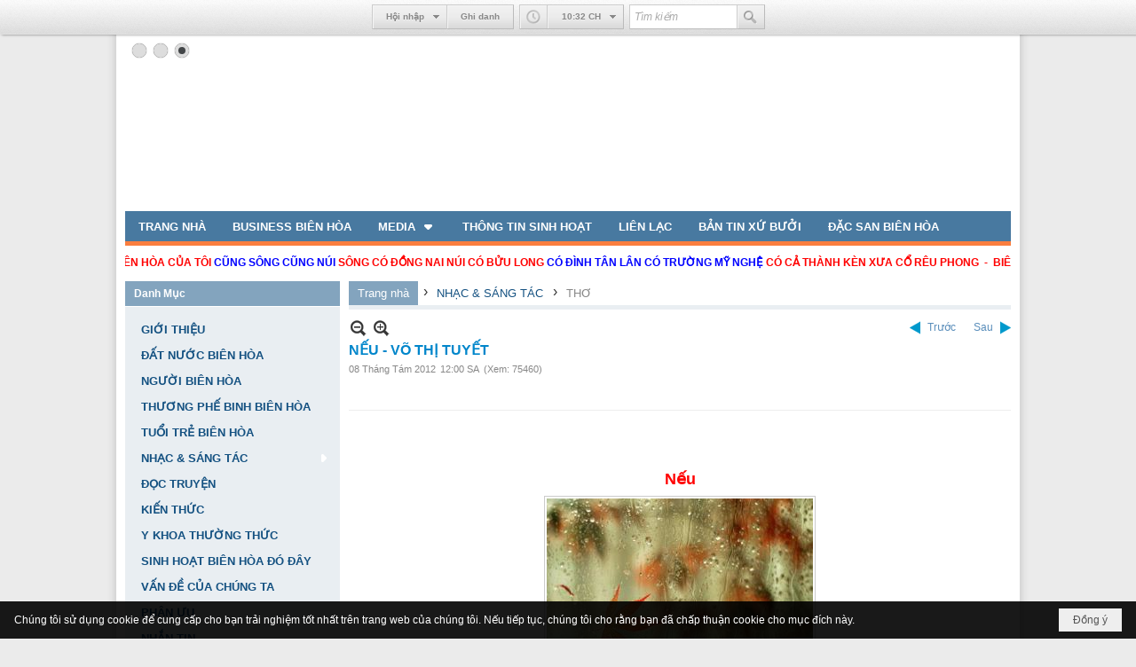

--- FILE ---
content_type: text/html; charset=utf-8
request_url: https://www.aihuubienhoa.com/p118a2313/7/neu-vo-thi-tuyet
body_size: 24097
content:
<!DOCTYPE html><html lang="vi-VN" data-culture="vi-VN" itemscope itemtype="http://schema.org/WebPage"><head><title>NẾU - VÕ THỊ TUYẾT - THƠ - Ái Hữu Biên Hòa</title><meta http-equiv="Content-Type" content="text/html; charset=utf-8"><meta name="viewport" content="width=device-width, initial-scale=1.0, maximum-scale=5"><meta name="format-detection" content="telephone=no"><link href="https://www.aihuubienhoa.com/rss/118/tho" rel="alternate" title="Ái Hữu Biên Hòa - THƠ [RSS]" type="application/rss+xml"><meta id="mt_description" itemprop="description" content="Dẫu mình hai lối đi Nhung nhớ từng đêm về Con đò xưa tách bến Ôm mối sầu chia ly..."><meta id="mt_entitypage" itemprop="mainEntityOfPage" content="/"><meta property="og:type" content="article"><meta property="og:site_name" content="Ái Hữu Biên Hòa"><meta property="og:url" content="https://www.aihuubienhoa.com/a2313/neu-vo-thi-tuyet"><meta itemprop="og:headline" content="NẾU - VÕ THỊ TUYẾT"><meta itemprop="og:description" content="Dẫu mình hai lối đi Nhung nhớ từng đêm về Con đò xưa tách bến Ôm mối sầu chia ly..."><meta property="og:image" content="https://www.aihuubienhoa.com/images/file/snYtrbc-0QgBAN1t/actuyet2-content.jpg"><meta property="og:title" content="NẾU - VÕ THỊ TUYẾT"><meta property="og:description" content="Dẫu mình hai lối đi Nhung nhớ từng đêm về Con đò xưa tách bến Ôm mối sầu chia ly..."><meta name="twitter:card" content="summary"><meta name="twitter:url" content="https://www.aihuubienhoa.com/a2313/neu-vo-thi-tuyet"><meta name="twitter:title" content="NẾU - VÕ THỊ TUYẾT"><meta name="twitter:description" content="Dẫu mình hai lối đi Nhung nhớ từng đêm về Con đò xưa tách bến Ôm mối sầu chia ly..."><meta name="twitter:image" content="https://www.aihuubienhoa.com/images/file/snYtrbc-0QgBAN1t/actuyet2-content.jpg"><meta name="author" content="Ái Hữu Biên Hòa"><meta name="description" content="Dẫu mình hai lối đi Nhung nhớ từng đêm về Con đò xưa tách bến Ôm mối sầu chia ly..."><script async src="//pagead2.googlesyndication.com/pagead/js/adsbygoogle.js"></script><link href="/content/themes/public/nv3Blue/css/BQCzAND6xPhhXPdEOhIaXMJT9Qs6EhpcwlP1C7IzZvKFfiOs.fcss" rel="preload" as="style"><link href="/content/themes/public/nv3Blue/css/AQAgAOTWN-8wREMt4d-LQPPfvuvh34tA89--6-TWN-8wREMt.fcss" rel="preload" as="style"><link href="/content/plugins/nv3OAuth2Login/css/AQAuAIyty0Vb6ZztxTR9TvcGJ6nFNH1O9wYnqYyty0Vb6Zzt.fcss" rel="preload" as="style"><link href="/content/plugins/nv3Toolbar/css/AQApAEdyc5uNF8zkwAJwt_-6szTAAnC3_7qzNEdyc5uNF8zk.fcss" rel="preload" as="style"><link href="/content/themes/public/nv3Blue/css/AQAkAERJlR5J_F3RWF1q0591g8ZYXWrTn3WDxkRJlR5J_F3R.fcss" rel="preload" as="style"><link href="/content/themes/public/nv3Blue/css/DACaAuif5kthSRjuaNh89l0LXJRo2Hz2XQtclGqugnE1X0sx.fcss" rel="preload" as="style"><link href="/content/themes/public/nv3Blue/browser/AwBNAAmIxZT_dXKHPZK1PO3lUJ49krU87eVQnma0NskSygzg.fcss" rel="preload" as="style"><link href="/content/themes/public/nv3Blue/css/BQCzAND6xPhhXPdEOhIaXMJT9Qs6EhpcwlP1C7IzZvKFfiOs.fcss" rel="stylesheet" type="text/css"><link href="/content/themes/public/nv3Blue/css/AQAgAOTWN-8wREMt4d-LQPPfvuvh34tA89--6-TWN-8wREMt.fcss" rel="stylesheet" type="text/css"><link href="/content/plugins/nv3OAuth2Login/css/AQAuAIyty0Vb6ZztxTR9TvcGJ6nFNH1O9wYnqYyty0Vb6Zzt.fcss" rel="stylesheet" type="text/css"><link href="/content/plugins/nv3Toolbar/css/AQApAEdyc5uNF8zkwAJwt_-6szTAAnC3_7qzNEdyc5uNF8zk.fcss" rel="stylesheet" type="text/css"><link href="/content/themes/public/nv3Blue/css/AQAkAERJlR5J_F3RWF1q0591g8ZYXWrTn3WDxkRJlR5J_F3R.fcss" rel="stylesheet" type="text/css"><link href="/content/themes/public/nv3Blue/css/DACaAuif5kthSRjuaNh89l0LXJRo2Hz2XQtclGqugnE1X0sx.fcss" rel="stylesheet" type="text/css"><link href="/content/themes/public/nv3Blue/browser/AwBNAAmIxZT_dXKHPZK1PO3lUJ49krU87eVQnma0NskSygzg.fcss" rel="stylesheet" type="text/css"><noscript><link type="text/css" rel="stylesheet" href="/content/themes/public/nv3Blue/css/AQAmAINPjKIJW47QTE4han0uQxpMTiFqfS5DGoNPjKIJW47Q.fcss"></noscript><link rel="canonical" href="https://www.aihuubienhoa.com/a2313/neu-vo-thi-tuyet"><link rel="icon" sizes="192x192" href="https://www.aihuubienhoa.com/images/file/gUdjVwwY0wgBAtpR/web-app-icon-ai-huu-bien-hoa-144x144.png"><link rel="icon" sizes="128x128" href="https://www.aihuubienhoa.com/images/file/gUdjVwwY0wgBAtpR/w150/web-app-icon-ai-huu-bien-hoa-144x144.png"><link rel="apple-touch-icon" href="https://www.aihuubienhoa.com/images/file/gUdjVwwY0wgBAtpR/web-app-icon-ai-huu-bien-hoa-144x144.png"><link rel="apple-touch-icon" sizes="76x76" href="https://www.aihuubienhoa.com/images/file/gUdjVwwY0wgBAtpR/w100/web-app-icon-ai-huu-bien-hoa-144x144.png"><link rel="apple-touch-icon" sizes="120x120" href="https://www.aihuubienhoa.com/images/file/gUdjVwwY0wgBAtpR/w150/web-app-icon-ai-huu-bien-hoa-144x144.png"><link rel="apple-touch-icon" sizes="152x152" href="https://www.aihuubienhoa.com/images/file/gUdjVwwY0wgBAtpR/web-app-icon-ai-huu-bien-hoa-144x144.png"><meta name="apple-mobile-web-app-title" content="AHBH"><meta name="application-name" content="AHBH"><link rel="shortcut icon" type="image/x-icon" href="https://www.aihuubienhoa.com/images/file/gUdjVwwY0wgBAtpR/web-app-icon-ai-huu-bien-hoa-144x144.png"><script id="script_loader_init">document.cookie='fn_screen='+window.innerWidth+'x'+window.innerHeight+'; path=/';if(!$)var _$=[],_$$=[],$=function(f){_$.push(f)},js_loader=function(f){_$$.push(f)}</script><script>(function(){var l=window.language,a={"message":"Thông báo","ok":"Đồng ý","cancel":"Hủy lệnh","close":"Đóng lại","enable_cookie":"Trình duyệt của bạn đã tắt cookie. Hãy chắc chắn rằng cookie được bật và thử lại.","":""};if(!l){l=window.language={}}for(var n in a){if(!l[n])l[n]=a[n]}})()</script><style>
body {}

	.visible-mobile{display:none !important}
	.visible-tablet{display:none !important}
	.visible-classic{display:none !important}
</style><style>.nw_pagepost_hascontent_visible{display:block}.nw_pagepost_hascontent_hidden{display:none}</style></head><body class="lang_vi  body_toolbars_top css_device_Modern"><div id="meta_publisher" itemprop="publisher" itemscope itemtype="https://schema.org/Organization"><div itemprop="logo" itemscope itemtype="https://schema.org/ImageObject"><meta itemprop="url" content="https://aihuubienhoa.com/images/site/logo.png"><meta itemprop="width" content="170"><meta itemprop="height" content="37"></div><meta itemprop="name" content="Ái&#32;Hữu&#32;Biên&#32;Hòa"><meta itemprop="url" content="https://aihuubienhoa.com/"></div><div class="bg_body_head"><div></div></div><div class="bg_body"><div id="toolbarnav_1" class="nw_toolbars_nav hidden-mobile nw_toolbars_nav_TOP"><div class="nw_toolbars_nav_b"><div class="nw_toolbars_nav_c"><div class="nw_toolbars_group_left"></div><div class="nw_toolbars_group_center"><div id="tlb_1" class="nw_toolbar_btn"><div class="nw_group_button"><div class="nw_dropdown_menu nw_ui_control"><div class="nw_dropdown_menu_title"><span class="nw_dropdown_menu_text">Hội nhập</span></div><div class="nw_dropdown_menu_hand"></div><div class="nw_ui_menu nw_toolbars_popup"><div class="nw_ui_menu_wrap nw_login_popup"><div class="nw_ui_menu_list"><div class="content nw_tlb_form"><div class="nw_forms nw_forms_login"><form action="//www.aihuubienhoa.com/login/" method="post" autocomplete="off"><div class="nw_forms_div"><div class="nff"><div class="nff_field"><div class="nff_title" id="m_login_username_label">Tên thành viên</div><span data-valmsg-replace="true" data-valmsg-for="m_login_username" class="field-validation-valid"></span><div class="nff_content"><input type="text" spellcheck="false" value="" name="m_login_username" id="m_login_username" aria-labelledby="m_login_username_label" data-val-required="Xin nhập vào ô &quot;Tên thành viên&quot;" data-val-length-min="4" data-val-length-max="128" maxlength="128" data-val-length="Độ dài của ô &quot;Tên thành viên&quot; không hợp lệ (4 - 128 ký tự)" data-val-regex-pattern="^[0-9a-zA-Z@$_]{4,48}$" data-val-regex="Tên thành viên không hợp lệ (a-z A-Z 0-9 $ @ _)" data-val="true" tabindex="0" class="textbox username"></div><div class="clear"></div></div></div><div class="nff"><div class="nff_field"><div class="nff_title" id="m_login_password_label">Mật mã</div><span data-valmsg-replace="true" data-valmsg-for="m_login_password" class="field-validation-valid"></span><div class="nff_content"><input type="password" name="m_login_password" id="m_login_password" aria-labelledby="m_login_password_label" data-val-required="Xin nhập vào ô &quot;Mật mã&quot;" data-val-length-min="4" data-val-length-max="48" maxlength="48" data-val-length="Độ dài của ô &quot;Mật mã&quot; không hợp lệ (4 - 48 ký tự)" data-val="true" tabindex="0" class="textbox password"></div><div class="clear"></div></div></div><div class="clear"></div></div><div class="nw_forms_footer"><div class="a_link"><a class="a_forgot_password" rel="nofollow" href="/forgotpassword/L3AxMThhMjMxMy83L25ldS12by10aGktdHV5ZXQ">Quên mật mã ?</a><span>&nbsp;&nbsp;|&nbsp;&nbsp;</span><a class="a_register" rel="nofollow" href="/user/register/L3AxMThhMjMxMy83L25ldS12by10aGktdHV5ZXQ">Ghi danh</a></div><input type="submit" name="submit" value="Hội nhập" class="button" tabindex="0"></div><div class="oauth2_login_content_container"><div class="oauth2_login_content_title">Hội nhập với</div><div class="oauth2_login_content oauth2_button"><a title="Hội nhập qua Google" href="/cmd/spr_oauth2?srv=google&r=aHR0cHM6Ly93d3cuYWlodXViaWVuaG9hLmNvbS9wMTE4YTIzMTMvNy9uZXUtdm8tdGhpLXR1eWV0" class="oauth2_google">Hội nhập qua Google</a><a title="Hội nhập qua Facebook" href="/cmd/spr_oauth2?srv=facebook&r=aHR0cHM6Ly93d3cuYWlodXViaWVuaG9hLmNvbS9wMTE4YTIzMTMvNy9uZXUtdm8tdGhpLXR1eWV0" class="oauth2_facebook">Hội nhập qua Facebook</a><a title="Hội nhập qua Twitter" href="/cmd/spr_oauth2?srv=twitter&r=aHR0cHM6Ly93d3cuYWlodXViaWVuaG9hLmNvbS9wMTE4YTIzMTMvNy9uZXUtdm8tdGhpLXR1eWV0" class="oauth2_twitter">Hội nhập qua Twitter</a><a title="Hội nhập qua Windows Live" href="/cmd/spr_oauth2?srv=windows&r=aHR0cHM6Ly93d3cuYWlodXViaWVuaG9hLmNvbS9wMTE4YTIzMTMvNy9uZXUtdm8tdGhpLXR1eWV0" class="oauth2_windows">Hội nhập qua Windows Live</a><a title="Hội nhập qua Paypal" href="/cmd/spr_oauth2?srv=paypal&r=aHR0cHM6Ly93d3cuYWlodXViaWVuaG9hLmNvbS9wMTE4YTIzMTMvNy9uZXUtdm8tdGhpLXR1eWV0" class="oauth2_paypal">Hội nhập qua Paypal</a><a title="Hội nhập qua Linkedin" href="/cmd/spr_oauth2?srv=linkedin&r=aHR0cHM6Ly93d3cuYWlodXViaWVuaG9hLmNvbS9wMTE4YTIzMTMvNy9uZXUtdm8tdGhpLXR1eWV0" class="oauth2_linkedin">Hội nhập qua Linkedin</a><a title="Hội nhập qua Amazon" href="/cmd/spr_oauth2?srv=amazon&r=aHR0cHM6Ly93d3cuYWlodXViaWVuaG9hLmNvbS9wMTE4YTIzMTMvNy9uZXUtdm8tdGhpLXR1eWV0" class="oauth2_amazon">Hội nhập qua Amazon</a><a title="Hội nhập qua Yahoo" href="/cmd/spr_oauth2?srv=yahoo&r=aHR0cHM6Ly93d3cuYWlodXViaWVuaG9hLmNvbS9wMTE4YTIzMTMvNy9uZXUtdm8tdGhpLXR1eWV0" class="oauth2_yahoo">Hội nhập qua Yahoo</a></div></div></form></div></div></div></div></div></div><a href="/user/register/L3AxMThhMjMxMy83L25ldS12by10aGktdHV5ZXQ">Ghi danh</a></div></div><div id="tlb_3" class="nw_toolbar_btn"><div class="nw_group_button"><div class="nw_dropdown_menu nw_dropdown_menu_nohand"><span class="icon" style="background-image:url(/images/site/clock.png)"></span><div class="nw_dropdown_menu_title"><span class="nw_dropdown_menu_text"><span class="nw_tlb_clock_time">2:29 CH</span></span></div><div class="nw_dropdown_menu_hand"></div><div class="nw_ui_menu"><div class="nw_ui_menu_wrap"><div class="nw_ui_menu_list"><div class="content nw_tlb_clock"><div class="nw_tlb_clock_calendar"><div class="nw_tlb_clock_dayofweek">Thứ Năm</div><div class="nw_tlb_clock_date">22</div><div class="nw_tlb_clock_month">Tháng Giêng</div><div class="nw_tlb_clock_year">2026</div></div><div class="nw_tlb_clock_animate"><ul class="nw_tlb_clock_face"><li class="nw_tlb_clock_sec"></li><li class="nw_tlb_clock_hour"></li><li class="nw_tlb_clock_minute"></li></ul></div><div class="clear"></div></div></div></div></div></div></div><script>$(function(){$("#tlb_3").tlb_clock({srDate:new Date(2026,0,22,14,29,11),clDate:new Date(),client:true})})</script></div><div id="tlb_2" class="nw_toolbar_btn"><form action="/search"><div class="nw_group_button tlb_search"><span class="nw_textbox"><input class="tlb_search_txt" style="width:120px" type="text" maxlength="48" placeholder="Tìm kiếm" name="k"></span><button class="icon tlb_search_btn" title="Tìm kiếm" type="submit"><span class="icon" style="background-image:url(/images/site/search.png)"></span></button></div><input type="hidden" value="L3AxMThhMjMxMy83L25ldS12by10aGktdHV5ZXQ" name="r"></form></div></div><div class="nw_toolbars_group_right"></div></div></div></div><div id="nw_root" class="nw_root"><div class="nw_lym_area nw_lym_container"><div class="nw_lym_row" data-name="Row" id="nwwg_1" data-wid="1"><div class="nw_lym_content"><div class="nw_widget" data-name="Banner" id="nwwg_69" data-wid="69"><div class="nw_boxing_padding nw_adspot nw_slide_adspotgroup" id="adspotgroup_id__69" data-effect="fade,sliceDownRight,sliceDownLeft,sliceUpRight,sliceUpLeft,sliceDownCenter,sliceUpDownCenter,sliceUpDownRight,sliceUpDownLeft,slideInLeft,slideInRight,slideFade,sliceGlass,hozSliceRightDown,hozSliceLeftDown,hozFold,hozSliceRightLeft,boxRandomOpacity,boxRain,boxRainReverse,boxRainGrow,boxRainGrowReverse,expandBlocks,expandBlocksRandom,fold,spiralIn,spiralOut,dropBlocks,dropBlocksTop,dropBlocksRandom,blocksSpread,blocksGlass,fadeFour,cubeHide,squaresIn,squaresOut,tiles3D,blinds3D" data-time="10000" data-duration="2000" data-hover="1" data-playbtn="1" data-nextbackbtn="1" data-paging="1" style="width:1000px;height:200px" data-width="1000" data-height="200"><div id="adspot_id__1" style="display:none" data-content="&lt;div class=&quot;nw_async noscript&quot; data-type=&quot;adspot&quot; data-src=&quot;/banner/1/635370044815916763/635230020230823001&quot;&gt;&lt;noscript&gt;&lt;iframe title=&quot;adv&quot; class=&quot;adspot_iframe&quot; src=&quot;/banner/1/635370044815916763/635230020230823001&quot; style=&quot;border:0&quot;&gt;&lt;/iframe&gt;&lt;/noscript&gt;&lt;/div&gt;"><div></div><div class="clear"></div></div><div id="adspot_id__2" style="display:none" data-content="&lt;div class=&quot;nw_async noscript&quot; data-type=&quot;adspot&quot; data-src=&quot;/banner/2/635360899040800527/635230020230823001&quot;&gt;&lt;noscript&gt;&lt;iframe title=&quot;adv&quot; class=&quot;adspot_iframe&quot; src=&quot;/banner/2/635360899040800527/635230020230823001&quot; style=&quot;border:0&quot;&gt;&lt;/iframe&gt;&lt;/noscript&gt;&lt;/div&gt;"><div></div><div class="clear"></div></div><div id="adspot_id__3" class="advcurrent" data-content="&lt;div class=&quot;nw_async noscript&quot; data-type=&quot;adspot&quot; data-src=&quot;/banner/3/635360899154863428/635230020230823001&quot;&gt;&lt;noscript&gt;&lt;iframe title=&quot;adv&quot; class=&quot;adspot_iframe&quot; src=&quot;/banner/3/635360899154863428/635230020230823001&quot; style=&quot;border:0&quot;&gt;&lt;/iframe&gt;&lt;/noscript&gt;&lt;/div&gt;"><div><noscript><iframe title="adv" class="adspot_iframe" src="/banner/3/635360899154863428/635230020230823001" style="border:0"></iframe></noscript></div><div class="clear"></div></div></div></div><div class="clear"></div></div></div><div class="nw_lym_row" data-name="Row" id="nwwg_72" data-wid="72"><div class="nw_lym_content"><div class="nw_widget" style="margin-bottom:&#32;10px;" data-name="Top&#32;Menu" id="nwwg_71" data-wid="71"><div class="nw_menu_horizontal nw_menu_popup"><div class="nw_boxing_padding nw_menu_container nw_menu_root"><ul class="ulMenu ulMenu_0"><li class="liMenu liMenuFirst"><a tabindex="0" class="aMenu" href="/" title="TRANG NHÀ"><span class="nw_menu_text">TRANG NHÀ</span></a></li><li class="liMenu"><a tabindex="0" class="aMenu" href="/p110/business-bien-hoa" title="BUSINESS BIÊN HÒA"><span class="nw_menu_text">BUSINESS BIÊN HÒA</span></a></li><li class="liMenu liMenuHasChild"><a tabindex="0" class="aMenu" href="/p105/media" title="MEDIA" role="button" aria-expanded="false" id="XZLUsgy0N9L2"><span class="nw_menu_btn"></span><span class="nw_menu_text">MEDIA</span></a><ul class="ulMenu ulMenu_1" aria-hidden="true" aria-labelledby="XZLUsgy0N9L2"><li class="liMenu liMenuFirst"><a tabindex="-1" class="aMenu" href="/p108/album-nhac" title="ALBUM NHẠC"><span class="nw_menu_text">ALBUM NHẠC</span></a></li><li class="liMenu"><a tabindex="-1" class="aMenu" href="/p106/slide-show" title="SLIDE SHOW"><span class="nw_menu_text">SLIDE SHOW</span></a></li><li class="liMenu liMenuLast"><a tabindex="-1" class="aMenu" href="/p107/video" title="VIDEO"><span class="nw_menu_text">VIDEO</span></a></li></ul></li><li class="liMenu"><a tabindex="0" class="aMenu" href="/p104/thong-tin-sinh-hoat" title="THÔNG TIN SINH HOẠT"><span class="nw_menu_text">THÔNG TIN SINH HOẠT</span></a></li><li class="liMenu"><a tabindex="0" class="aMenu" href="/p109/lien-lac" title="LIÊN LẠC"><span class="nw_menu_text">LIÊN LẠC</span></a></li><li class="liMenu"><a tabindex="0" class="aMenu" href="/p111/ban-tin-xu-buoi" title="BẢN TIN XỨ BƯỞI"><span class="nw_menu_text">BẢN TIN XỨ BƯỞI</span></a></li><li class="liMenu liMenuLast"><a tabindex="0" class="aMenu" href="/p112/dac-san-bien-hoa" title="ĐẶC SAN BIÊN HÒA"><span class="nw_menu_text">ĐẶC SAN BIÊN HÒA</span></a></li></ul><div class="clear"></div></div></div></div><div class="nw_widget" data-name="HÀNG&#32;CHỮ&#32;CHẠY&#32;NGANG" id="nwwg_220" data-wid="220"><div class="nw_boxing_padding nw_adspot nw_marhoz_adspotgroup" id="adspotgroup_id__220" data-effect="continous" data-time="4600" data-duration="600" style="height:30px"><div class="nw_marhoz_adspotgroup_w"><div id="adspot_id__43"><div class="nw_async noscript" data-type="adspot" data-src="/banner/43/636650534205357162/635230020230823001"><noscript><iframe title="adv" class="adspot_iframe" src="/banner/43/636650534205357162/635230020230823001" style="border:0"></iframe></noscript></div><div class="clear"></div></div></div></div></div><div class="clear"></div></div></div><div class="nw_lym_row" data-name="Row" id="nwwg_17" data-wid="17"><div class="nw_lym_area"><div class="nw_lym_col col-lg-3" data-name="Zone" id="nwwg_19" data-wid="19"><div class="nw_lym_content"><div class="nw_widget" data-name="Danh&#32;Mục" id="nwwg_75" data-wid="75"><div class="nw_boxing"><div class="nw_boxing_title">Danh Mục</div><div class="nw_boxing_content"><div class="nw_menu_vertical nw_menu_popup"><div class="nw_boxing_padding nw_menu_container nw_menu_root"><ul class="ulMenu ulMenu_0"><li class="liMenu liMenuFirst"><a tabindex="0" class="aMenu" href="/p114/gioi-thieu" title="GIỚI THIỆU"><span class="nw_menu_text">GIỚI THIỆU</span></a></li><li class="liMenu"><a tabindex="0" class="aMenu" href="/p123/dat-nuoc-bien-hoa" title="ĐẤT NƯỚC BIÊN HÒA"><span class="nw_menu_text">ĐẤT NƯỚC BIÊN HÒA</span></a></li><li class="liMenu"><a tabindex="0" class="aMenu" href="/p120/nguoi-bien-hoa" title="NGƯỜI BIÊN HÒA"><span class="nw_menu_text">NGƯỜI BIÊN HÒA</span></a></li><li class="liMenu"><a tabindex="0" class="aMenu" href="/p126/thuong-phe-binh-bien-hoa" title="THƯƠNG PHẾ BINH BIÊN HÒA"><span class="nw_menu_text">THƯƠNG PHẾ BINH BIÊN HÒA</span></a></li><li class="liMenu"><a tabindex="0" class="aMenu" href="/p121/tuoi-tre-bien-hoa" title="TUỔI TRẺ BIÊN HÒA"><span class="nw_menu_text">TUỔI TRẺ BIÊN HÒA</span></a></li><li class="liMenu liMenuHasChild liMenuHasActive liMenuHold"><a tabindex="0" class="aMenu" href="/p117/nhac-sang-tac" title="NHẠC &amp; SÁNG TÁC" role="button" aria-expanded="false" id="VjagAmjil5ZF"><span class="nw_menu_btn"></span><span class="nw_menu_text">NHẠC &amp; SÁNG TÁC</span></a><ul class="ulMenu ulMenu_1 ulMenuHasActive" aria-hidden="true" aria-labelledby="VjagAmjil5ZF"><li class="liMenu liMenuFirst liMenuActive"><a tabindex="-1" class="aMenu" href="/p118/tho" title="THƠ"><span class="nw_menu_text">THƠ</span></a></li><li class="liMenu liMenuLast"><a tabindex="-1" class="aMenu" href="/p119/van" title="VĂN"><span class="nw_menu_text">VĂN</span></a></li></ul></li><li class="liMenu"><a tabindex="0" class="aMenu" href="/p122/doc-truyen" title="ĐỌC TRUYỆN"><span class="nw_menu_text">ĐỌC TRUYỆN</span></a></li><li class="liMenu"><a tabindex="0" class="aMenu" href="/p124/kien-thuc" title="KIẾN THỨC"><span class="nw_menu_text">KIẾN THỨC</span></a></li><li class="liMenu"><a tabindex="0" class="aMenu" href="/p128/y-khoa-thuong-thuc" title="Y KHOA THƯỜNG THỨC"><span class="nw_menu_text">Y KHOA THƯỜNG THỨC</span></a></li><li class="liMenu"><a tabindex="0" class="aMenu" href="/p127/sinh-hoat-bien-hoa-do-day" title="SINH HOẠT BIÊN HÒA ĐÓ ĐÂY"><span class="nw_menu_text">SINH HOẠT BIÊN HÒA ĐÓ ĐÂY</span></a></li><li class="liMenu"><a tabindex="0" class="aMenu" href="/p125/van-de-cua-chung-ta" title="VẤN ĐỀ CỦA CHÚNG TA"><span class="nw_menu_text">VẤN ĐỀ CỦA CHÚNG TA</span></a></li><li class="liMenu"><a tabindex="0" class="aMenu" href="/p116/phan-uu" title="PHÂN ƯU"><span class="nw_menu_text">PHÂN ƯU</span></a></li><li class="liMenu liMenuLast"><a tabindex="0" class="aMenu" href="/p115/nhan-tin" title="NHẮN TIN"><span class="nw_menu_text">NHẮN TIN</span></a></li></ul><div class="clear"></div></div></div></div></div></div><div class="nw_widget" data-name="Số&#32;Lượng&#32;Truy&#32;Cập" id="nwwg_167" data-wid="167"><div class="nw_boxing"><div class="nw_boxing_title">Số Lượng Truy Cập</div><div class="nw_boxing_content"><div class="nw_boxing_padding"><div class="nw_analytics_visitor">1,000,000 </div></div></div></div></div><div class="nw_widget" data-name="HÀNG&#32;CHỮ&#32;CHẠY&#32;DỌC" id="nwwg_197" data-wid="197"><div class="nw_boxing_padding nw_adspot nw_marver_adspotgroup" id="adspotgroup_id__197" data-effect="continous" data-time="10000" data-duration="600" style="height:0px"><div class="nw_marver_adspotgroup_h"><div id="adspot_id__24"><div class="nw_async noscript" data-type="adspot" data-src="/banner/24/638627342660258601/635230020230823001"><noscript><iframe title="adv" class="adspot_iframe" src="/banner/24/638627342660258601/635230020230823001" style="border:0"></iframe></noscript></div><div class="clear"></div></div></div></div></div><div class="clear"></div></div></div><div class="nw_lym_col col-lg-9" data-name="Zone" id="nwwg_20" data-wid="20"><div class="nw_lym_content"><div class="nw_widget" style="margin-bottom:10px" data-name="Navigator" id="nwwg_99" data-wid="99"><div class="nw_navigator" role="navigation" aria-label="Navigator"><ul class="ulNav"><li class="liNav liHome"><a class="aNav" href="/"><span class="aNavText">Trang nhà</span></a></li><li class="liSeperator">›</li><li class="liNav liNavFirst"><a class="aNav" href="/p117/nhac-sang-tac" title="NHẠC &amp; SÁNG TÁC"><span class="aNavText">NHẠC &amp; SÁNG TÁC</span></a></li><li class="liSeperator">›</li><li class="liNav liNavLast liNavActive"><a class="aNav" href="/p118/tho" title="THƠ"><span class="aNavText">THƠ</span></a></li></ul><div class="clear"></div></div></div><div class="nw_widget" data-name="Content" id="nwwg_9" data-wid="9"><div role="article" itemscope itemtype="http://schema.org/Article" itemref="meta_publisher mt_entitypage"><a id="pDetail" rel="nofollow" href="/a2313/neu-vo-thi-tuyet" title="NẾU&#32;-&#32;VÕ&#32;THỊ&#32;TUYẾT" itemprop="url"></a><div class="nw_post_detail_container nw_post_detail_container_brief"><div class="nw_post_detail pd_printable" id="pd_detail_2313"><div id="dltp_image" itemprop="image" itemscope itemtype="https://schema.org/ImageObject"><meta itemprop="url" content="/images/file/snYtrbc-0QgBAN1t/actuyet2-content.jpg"><meta itemprop="width" content="400"><meta itemprop="height" content="242"></div><div class="pd_header"><div class="pd_header_content"><div class="pd_tools pd_tools_top"><div class="pd_nextback"><a class="prevpost" href="/p118a2319/7/thu-den-ve-tham-truong-cu-nguyen-tan-thien-kim" title="Trước"><span class="icon"></span>Trước</a><a class="nextpost" href="/p118a2312/7/cai-can-gat-nuoc-minh-luong-truong-minh-sung" title="Sau"><span class="icon"></span>Sau</a></div><div class="pd_zoom noscript"><a class="zoomin" title="Thu nhỏ" onclick="return news.zoomin()"><span class="icon"></span></a><a class="zoomout" title="Phóng to" onclick="return news.zoomout()"><span class="icon"></span></a></div><div class="clear"></div></div><div class="pd_title"><h1 id="dltp_name" itemprop="name headline">NẾU - VÕ THỊ TUYẾT</h1></div><div class="pd_info"><span class="pd_date">08 Tháng Tám 2012</span><span class="pd_time">12:00 SA</span><span class="pd_view">(Xem: 75460)</span><time id="dltp_date" itemprop="datePublished dateModified" datetime="2012-08-08"></time></div><div class="noscript nw_addthis_container nw_addthis_container_16" data-html="&lt;div addthis:url=&quot;https://www.aihuubienhoa.com/a2313/neu-vo-thi-tuyet&quot; addthis:title=&quot;NẾU - VÕ THỊ TUYẾT&quot; addthis:description=&quot;Dẫu mình hai lối đi Nhung nhớ từng đêm về Con đò xưa tách bến Ôm mối sầu chia ly...&quot; class=&quot;addthis_toolbox addthis_default_style addthis_16x16_style&quot;&gt;&lt;a class=&quot;addthis_button_facebook&quot;&gt;&lt;/a&gt;&lt;a class=&quot;addthis_button_twitter&quot;&gt;&lt;/a&gt;&lt;a class=&quot;addthis_button_compact&quot;&gt;&lt;/a&gt;&lt;/div&gt;"></div><div class="clear"></div></div></div><div class="pd_description nw_zoomcontent normal"><div><div itemprop="description"><div align="center"><br ><font color="black" face="arial"><font color="black" face="arial"><div><div><div style="float: none; text-align: center;" align="left"></div><div></div></div><div> </div><div> </div><div><font style="background-color: transparent;" color="red" size="4"><b>Nếu</b></font></div><div><a href="/images/file/C7Aorbc-0QgBAC8v/actuyet-large.jpg" target="_blank"><img src="/images/site/blank.png" align="bottom" border="0" hspace="5" vspace="5" width="300" height="300" data-info="300,300" title="actuyet-large-content" alt="actuyet-large-content" class="imglazy imgcontent" data-original="/images/file/CzsTrbc-0QgBAD1J/actuyet-large-content.jpg"><noscript><img src="/images/file/CzsTrbc-0QgBAD1J/actuyet-large-content.jpg" align="bottom" border="0" hspace="5" vspace="5" width="300" height="300" data-info="300,300" title="actuyet-large-content" alt="actuyet-large-content"></noscript></a><br ><span style="font-size: medium;"><b><font color="blue">Nếu ngày ấy không mưa</font></b></span></div><span style="font-size: medium;"></span><div><span style="font-size: medium;"><b><font color="blue">Trú mưa bên hàng dừa </font></b></span></div><span style="font-size: medium;"></span><div><span style="font-size: medium;"><b><font color="blue">Thì mình đâu quen biết</font></b></span></div><span style="font-size: medium;"></span><div><span style="font-size: medium;"><b><font color="blue">Chuyện tình ngày xa xưa</font></b></span></div><span style="font-size: medium;"></span><div><span style="font-size: medium;"><a href="/images/file/-dgvrbc-0QgBAI5j/actuyet2.jpg" target="_blank"><img src="/images/site/blank.png" align="bottom" border="0" hspace="5" vspace="5" width="400" height="242" data-info="400,242" title="actuyet2-content" alt="actuyet2-content" class="imglazy imgcontent" data-original="/images/file/snYtrbc-0QgBAN1t/actuyet2-content.jpg"><noscript><img src="/images/file/snYtrbc-0QgBAN1t/actuyet2-content.jpg" align="bottom" border="0" hspace="5" vspace="5" width="400" height="242" data-info="400,242" title="actuyet2-content" alt="actuyet2-content"></noscript></a> </span></div><span style="font-size: medium;"></span><div><span style="color: #000080;"><span style="font-size: medium;"><b>Ngày anh nói yêu em</b></span></span></div><span style="font-size: medium;"></span><div><span style="font-size: medium;"><b><font color="blue">Bên nhau những chiều êm</font></b></span></div></div><span style="font-size: medium;"></span><div><span style="color: #000080;"><span style="font-size: medium;"><b>Nụ hôn đầu e ấp<br ></b></span></span></div><span style="color: #000080;"><span style="font-size: medium;"></span></span><div><span style="color: #000080;"><span style="font-size: medium;"></span></span><div><span style="color: #000080;"><span style="font-size: medium;"><b>Vành môi ấm chưa quên</b></span></span></div><span style="font-size: medium;"></span><div><span style="font-size: medium;"><br ><b><font color="blue">Thu buồn </font><font color="blue">em xa quê</font></b></span></div><span style="font-size: medium;"></span><div><span style="font-size: medium;"><b><font color="blue">Bao năm vẫn chưa về </font></b></span></div><span style="font-size: medium;"></span><div><span style="font-size: medium;"><b><font color="blue">Hai phương trời nhung nhớ</font></b></span></div><span style="font-size: medium;"></span><div><span style="font-size: medium;"><b><font color="blue">Làm sao quên hẹn thề</font></b></span></div><span style="font-size: medium;"></span><div><span style="font-size: medium;"> </span></div><span style="font-size: medium;"></span><div><span style="font-size: medium;"><b><font color="blue">Nếu đừng gặp lại nhau</font></b></span></div><span style="font-size: medium;"></span><div><span style="font-size: medium;"><b><font color="blue">Tình xưa đã nhạt màu</font></b></span></div><span style="font-size: medium;"></span><div><span style="font-size: medium;"><b><font color="blue">Anh giờ vui duyên mới</font></b></span></div><span style="font-size: medium;"></span><div><span style="font-size: medium;"><b><font color="blue">Mình em vớĩ thương đau</font></b></span></div><span style="font-size: medium;"></span><div><span style="font-size: medium;"><br ><b><font color="blue">Dẫu mình hai lối đi</font></b></span></div><span style="font-size: medium;"></span><div><span style="font-size: medium;"><b><font color="blue">Nhung nhớ từng đêm về</font></b></span></div><span style="font-size: medium;"></span><div><span style="font-size: medium;"><b><font color="blue">Con đò xưa tách bến</font></b></span></div><span style="font-size: medium;"></span><div><span style="font-size: medium;"><b><font color="blue">Ôm mối sầu chia ly...</font></b></span></div><div><span style="font-size: medium;"> </span></div><div><span style="font-size: medium;"><b><font color="#0000ff">VTT</font></b></span></div><div><span style="font-size: medium;"><b><font color="#0000ff">8/2012</font></b></span></div><font color="blue" face="Arial, Helvetica, sans-serif"></font><div><font color="blue" face="Arial, Helvetica, sans-serif"> </font></div><font color="blue" face="Arial, Helvetica, sans-serif"></font><div><font color="blue" face="Arial, Helvetica, sans-serif"><div style="float: none; text-align: center;" align="left"><img style="margin: 5px; vertical-align: middle;" id="TIE.545290" title="4mưa.jpg" alt="4mưa.jpg" src="/images/site/blank.png" width="275" class="imglazy imgcontent" data-original="http://us.mg204.mail.yahoo.com/ya/download?mid=2%5f0%5f0%5f1%5f48861615%5fAN%2fXiGIAABXNUCIIQQYcpyngP8s&amp;pid=1.2.3&amp;fid=Inbox&amp;inline=1&amp;appid=YahooMailRC"><noscript><img style="margin: 5px; vertical-align: middle;" id="TIE.545290" title="4mưa.jpg" alt="4mưa.jpg" src="http://us.mg204.mail.yahoo.com/ya/download?mid=2%5f0%5f0%5f1%5f48861615%5fAN%2fXiGIAABXNUCIIQQYcpyngP8s&amp;pid=1.2.3&amp;fid=Inbox&amp;inline=1&amp;appid=YahooMailRC" width="275"></noscript></div></font><div> </div></div><div><br ><div style="float: none; text-align: center;" align="left"><img style="margin: 5px; vertical-align: middle;" id="TIE.840925" title="rain.21.gif" alt="rain.21.gif" src="/images/site/blank.png" width="275" class="imglazy imgcontent" data-original="http://us.mg204.mail.yahoo.com/ya/download?mid=2%5f0%5f0%5f1%5f48861615%5fAN%2fXiGIAABXNUCIIQQYcpyngP8s&amp;pid=1.2.4&amp;fid=Inbox&amp;inline=1&amp;appid=YahooMailRC"><noscript><img style="margin: 5px; vertical-align: middle;" id="TIE.840925" title="rain.21.gif" alt="rain.21.gif" src="http://us.mg204.mail.yahoo.com/ya/download?mid=2%5f0%5f0%5f1%5f48861615%5fAN%2fXiGIAABXNUCIIQQYcpyngP8s&amp;pid=1.2.4&amp;fid=Inbox&amp;inline=1&amp;appid=YahooMailRC" width="275"></noscript></div></div></div></font></font></div><br><div class="nwmedia nwaudio" title="" style="margin:5px&#32;auto;float:none;display:block;width:480px;height:30px;"><audio webkit-playsinline class="nwmedia_player" id="ctrl_media_SiunHSk_10012421" controls="controls" style="width:100%;height:100%"><source src="/images/file/SOBUbLg-0QgEAKQV/neuchungminhcachtro-dannguyen-ban-3hkaa.mp3" type="audio/mpeg"></audio><script>$(function(){$("#ctrl_media_SiunHSk_10012421").nwhtml5media()})</script></div></div><div class="clear"></div></div></div><div class="pd_footer"><div class="pd_tools pd_tools_bottom"><div class="pd_nextback"><a class="prevpost" href="/p118a2319/7/thu-den-ve-tham-truong-cu-nguyen-tan-thien-kim" title="Trước"><span class="icon"></span>Trước</a><a class="nextpost" href="/p118a2312/7/cai-can-gat-nuoc-minh-luong-truong-minh-sung" title="Sau"><span class="icon"></span>Sau</a></div><div class="pd_prints noscript"><a class="print" href="/print#pd_detail_2313" title="In Trang" target="_blank"><span class="icon"></span>In Trang</a></div></div><div class="clear"></div></div><div class="clear"></div></div></div><div class="nw_forms nw_forms_comment"><div class="nw_boxing"><div class="nw_boxing_title">Gửi ý kiến của bạn</div><div class="nw_boxing_content"><a id="m_cmm_form_a"></a><form id="m_cmm_form" action="/p118a2313/7/neu-vo-thi-tuyet#m_cmm_form_a" method="post" autocomplete="off"><div data-valmsg-summary="true" class="validation-summary-valid"><ul><li style="display:none"></li></ul></div><div class="nw_forms_div"><input type="hidden" value="0" name="m_cmm_form_comment_id" id="m_cmm_form_comment_id" aria-labelledby="m_cmm_form_comment_id_label"><div class="nff nff_cmm_content"><div class="nff_field"><div class="nff_content"><textarea spellcheck="false" name="m_cmm_form_comment_content" id="m_cmm_form_comment_content" aria-labelledby="m_cmm_form_comment_content_label" data-val-required="Xin nhập vào ô &quot;Nội dung&quot;" data-val-length-min="10" data-val-length-max="4096" maxlength="4096" data-val-length="Độ dài của ô &quot;Nội dung&quot; không hợp lệ (10 - 4096 ký tự)" data-val="true" tabindex="0" class="textbox"></textarea></div><div class="nff_note"></div><div class="clear"></div></div></div><div class="nff nff_cmm_name"><div class="nff_field"><div class="nff_title" id="m_cmm_form_comment_name_label">Tên của bạn</div><span data-valmsg-replace="true" data-valmsg-for="m_cmm_form_comment_name" class="field-validation-valid"></span><div class="nff_content"><input type="text" spellcheck="false" value="" name="m_cmm_form_comment_name" id="m_cmm_form_comment_name" aria-labelledby="m_cmm_form_comment_name_label" data-val-required="Xin nhập vào ô &quot;Tên của bạn&quot;" data-val-length-min="4" data-val-length-max="64" maxlength="64" data-val-length="Độ dài của ô &quot;Tên của bạn&quot; không hợp lệ (4 - 64 ký tự)" data-val="true" tabindex="0" class="textbox"></div><div class="clear"></div></div></div><div class="nff nff_cmm_email"><div class="nff_field"><div class="nff_title" id="m_cmm_form_comment_email_label">Email của bạn</div><span data-valmsg-replace="true" data-valmsg-for="m_cmm_form_comment_email" class="field-validation-valid"></span><div class="nff_content"><input type="text" spellcheck="false" value="" name="m_cmm_form_comment_email" id="m_cmm_form_comment_email" aria-labelledby="m_cmm_form_comment_email_label" data-val-required="Xin nhập vào ô &quot;Email của bạn&quot;" data-val-length-min="4" data-val-length-max="64" maxlength="64" data-val-length="Độ dài của ô &quot;Email của bạn&quot; không hợp lệ (4 - 64 ký tự)" data-val-regex-pattern="\w+([-+.&#39;]\w+)*@\w+([-.]\w+)*\.\w+([-.]\w+)*" data-val-regex="Địa chỉ email không hợp lệ" data-val="true" tabindex="0" class="textbox"></div><div class="clear"></div></div></div><div class="clear"></div></div><div class="nw_forms_footer"><input type="submit" id="m_cmm_submit" name="m_cmm_submit" value="Gửi" class="button" tabindex="0" > <input type="reset" id="m_cmm_cancel" name="m_cmm_cancel" value="Hủy" class="button" tabindex="0" style="display:none"><input type="submit" id="m_cmm_update" name="m_cmm_submit" value="Cập nhập" class="button" tabindex="0" style="display:none"></div></form></div></div></div></div><div class="nw_post_detail_seperator"></div><a id="plist" title="plist" href="#" rel="nofollow"></a><div class="nw_post_list_container"><div class="nw_post_paging nw_post_paging_top"><div class="paging_full"><a class="firstpage" href="/p118a2313/1/neu-vo-thi-tuyet#plist" title="Trang đầu"><span class="icon"></span><span class="text">Trang đầu</span></a><a class="prevpage" href="/p118a2313/6/neu-vo-thi-tuyet#plist" title="Trang trước"><span class="icon"></span><span class="text">Trang trước</span></a><a class="pageitem" href="/p118a2313/4/neu-vo-thi-tuyet#plist" title="4">4</a><a class="pageitem" href="/p118a2313/5/neu-vo-thi-tuyet#plist" title="5">5</a><a class="pageitem" href="/p118a2313/6/neu-vo-thi-tuyet#plist" title="6">6</a><a class="pageitem pageactive" href="/p118a2313/7/neu-vo-thi-tuyet#plist" title="7">7</a><a class="pageitem" href="/p118a2313/8/neu-vo-thi-tuyet#plist" title="8">8</a><a class="pageitem" href="/p118a2313/9/neu-vo-thi-tuyet#plist" title="9">9</a><a class="pageitem" href="/p118a2313/10/neu-vo-thi-tuyet#plist" title="10">10</a><a class="nextpage" href="/p118a2313/8/neu-vo-thi-tuyet#plist" title="Trang sau"><span class="icon"></span><span class="text">Trang sau</span></a><a class="lastpage" href="/p118a2313/58/neu-vo-thi-tuyet#plist" title="Trang cuối"><span class="icon"></span><span class="text">Trang cuối</span></a><div class="clear"></div></div></div><div class="nw_post_list"><div class="nw_post_list_brief"><div class="pl_list pl_list_col_2" role="list"><div class="pl_row pl_row_1 pl_row_first"><div class="pl_row_c"><div class="pl_col pl_col_1" style="width:50%" role="listitem"><div role="figure" itemscope itemtype="http://schema.org/Article" data-id="7861" class="pl_content pl_content_first" itemref="meta_publisher mt_entitypage"><div class="pl_thumbnail"><div class="pl_thumbnail_border"><a target="_self" title="ĐÊM XUÂN CÔ ĐƠN - Hoàng Ánh Nguyệt" class="nw_image" itemprop="url" href="/p118a7861/7/dem-xuan-co-don-hoang-anh-nguyet" style="width:120px;"><img class="imglazy" src="/images/site/blank.png" data-original="/images/file/Eh2oabc-0QgBAHAN/w150/hqm11.jpg" title="hqm11" alt="hqm11" width="120" height="150" data-info="363,453"><noscript><img itemprop="thumbnailUrl" src="/images/file/Eh2oabc-0QgBAHAN/w150/hqm11.jpg" title="hqm11" alt="hqm11" width="120" height="150" data-info="363,453"></noscript><div itemprop="image" itemscope itemtype="https://schema.org/ImageObject"><meta itemprop="url" content="/images/file/Eh2oabc-0QgBAHAN/w150/hqm11.jpg"><meta itemprop="width" content="120"><meta itemprop="height" content="150"></div></a></div></div><div class="pl_title"><h2 itemprop="name headline"><a itemprop="url" target="_self" title="ĐÊM XUÂN CÔ ĐƠN - Hoàng Ánh Nguyệt" class="pl_atitle" href="/p118a7861/7/dem-xuan-co-don-hoang-anh-nguyet">ĐÊM XUÂN CÔ ĐƠN - Hoàng Ánh Nguyệt</a></h2></div><span class="pl_date">11 Tháng Ba 2019</span><span class="pl_view">(Xem: 16421)</span><div class="pl_brief" itemprop="description">Trong cơn mơ cứ mãi đi tìm

Phiêu lãng giấc hồ hương khó quên.</div><div class="pl_readmore"><a itemprop="url" target="_self" title="ĐÊM XUÂN CÔ ĐƠN - Hoàng Ánh Nguyệt" href="/p118a7861/7/dem-xuan-co-don-hoang-anh-nguyet"><span class="icon"></span>Đọc thêm</a></div><time itemprop="datePublished dateModified" datetime="2019-03-11"></time><div class="clear"></div></div></div><div class="pl_col pl_col_2" style="width:50%" role="listitem"><div role="figure" itemscope itemtype="http://schema.org/Article" data-id="7858" class="pl_content" itemref="meta_publisher mt_entitypage"><div class="pl_thumbnail"><div class="pl_thumbnail_border"><a target="_self" title="ĐẦU XUÂN KHAI BÚT - Nguyễn Phương Thúy" class="nw_image" itemprop="url" href="/p118a7858/7/dau-xuan-khai-but-nguyen-phuong-thuy" style="width:120px;"><img class="imglazy" src="/images/site/blank.png" data-original="/images/file/YXvlYVyi1ggBAFwV/w150/khaibut.jpg" title="khaibut" alt="khaibut" width="120" height="103" data-info="689,592"><noscript><img itemprop="thumbnailUrl" src="/images/file/YXvlYVyi1ggBAFwV/w150/khaibut.jpg" title="khaibut" alt="khaibut" width="120" height="103" data-info="689,592"></noscript><div itemprop="image" itemscope itemtype="https://schema.org/ImageObject"><meta itemprop="url" content="/images/file/YXvlYVyi1ggBAFwV/w150/khaibut.jpg"><meta itemprop="width" content="120"><meta itemprop="height" content="103"></div></a></div></div><div class="pl_title"><h2 itemprop="name headline"><a itemprop="url" target="_self" title="ĐẦU XUÂN KHAI BÚT - Nguyễn Phương Thúy" class="pl_atitle" href="/p118a7858/7/dau-xuan-khai-but-nguyen-phuong-thuy">ĐẦU XUÂN KHAI BÚT - Nguyễn Phương Thúy</a></h2></div><span class="pl_date">06 Tháng Ba 2019</span><span class="pl_view">(Xem: 16983)</span><div class="pl_brief" itemprop="description">Thôi ta gác bút chờ mai mốt. Nước Việt Xuân về bút lại khai</div><div class="pl_readmore"><a itemprop="url" target="_self" title="ĐẦU XUÂN KHAI BÚT - Nguyễn Phương Thúy" href="/p118a7858/7/dau-xuan-khai-but-nguyen-phuong-thuy"><span class="icon"></span>Đọc thêm</a></div><time itemprop="datePublished dateModified" datetime="2019-03-06"></time><div class="clear"></div></div></div></div><div class="clear"></div></div><div class="pl_row pl_row_2"><div class="pl_row_c"><div class="pl_col pl_col_1" style="width:50%" role="listitem"><div role="figure" itemscope itemtype="http://schema.org/Article" data-id="7857" class="pl_content" itemref="meta_publisher mt_entitypage"><div class="pl_thumbnail"><div class="pl_thumbnail_border"><a target="_self" title="BIÊN HÒA VUI XUÂN KỸ HỢI - NGUYÊN NGÃ" class="nw_image" itemprop="url" href="/p118a7857/7/bien-hoa-vui-xuan-ky-hoi-nguyen-nga" style="width:120px;"><img class="imglazy" src="/images/site/blank.png" data-original="/images/file/pRjXOVyi1ggBADE4/w150/cover-2019.jpg" title="cover-2019" alt="cover-2019" width="120" height="155" data-info="2550,3300"><noscript><img itemprop="thumbnailUrl" src="/images/file/pRjXOVyi1ggBADE4/w150/cover-2019.jpg" title="cover-2019" alt="cover-2019" width="120" height="155" data-info="2550,3300"></noscript><div itemprop="image" itemscope itemtype="https://schema.org/ImageObject"><meta itemprop="url" content="/images/file/pRjXOVyi1ggBADE4/w150/cover-2019.jpg"><meta itemprop="width" content="120"><meta itemprop="height" content="155"></div></a></div></div><div class="pl_title"><h2 itemprop="name headline"><a itemprop="url" target="_self" title="BIÊN HÒA VUI XUÂN KỸ HỢI - NGUYÊN NGÃ" class="pl_atitle" href="/p118a7857/7/bien-hoa-vui-xuan-ky-hoi-nguyen-nga">BIÊN HÒA VUI XUÂN KỸ HỢI - NGUYÊN NGÃ</a></h2></div><span class="pl_date">06 Tháng Ba 2019</span><span class="pl_view">(Xem: 15976)</span><div class="pl_brief" itemprop="description">Vui tết Đồng Hương xuân Kỹ Hợi
Xuân hoa rộ nở khắp giang san</div><div class="pl_readmore"><a itemprop="url" target="_self" title="BIÊN HÒA VUI XUÂN KỸ HỢI - NGUYÊN NGÃ" href="/p118a7857/7/bien-hoa-vui-xuan-ky-hoi-nguyen-nga"><span class="icon"></span>Đọc thêm</a></div><time itemprop="datePublished dateModified" datetime="2019-03-06"></time><div class="clear"></div></div></div><div class="pl_col pl_col_2" style="width:50%" role="listitem"><div role="figure" itemscope itemtype="http://schema.org/Article" data-id="7853" class="pl_content" itemref="meta_publisher mt_entitypage"><div class="pl_thumbnail"><div class="pl_thumbnail_border"><a target="_self" title="NẮNG SỚM - NTT &amp; Kiều Oanh Trịnh" class="nw_image" itemprop="url" href="/p118a7853/7/nang-som-ntt-kieu-oanh-trinh" style="width:120px;"><img class="imglazy" src="/images/site/blank.png" data-original="/images/file/bSrObBKh1ggBAJty/w150/giotnang.jpg" title="giotnang" alt="giotnang" width="120" height="120" data-info="1080,1080"><noscript><img itemprop="thumbnailUrl" src="/images/file/bSrObBKh1ggBAJty/w150/giotnang.jpg" title="giotnang" alt="giotnang" width="120" height="120" data-info="1080,1080"></noscript><div itemprop="image" itemscope itemtype="https://schema.org/ImageObject"><meta itemprop="url" content="/images/file/bSrObBKh1ggBAJty/w150/giotnang.jpg"><meta itemprop="width" content="120"><meta itemprop="height" content="120"></div></a></div></div><div class="pl_title"><h2 itemprop="name headline"><a itemprop="url" target="_self" title="NẮNG SỚM - NTT &amp; Kiều Oanh Trịnh" class="pl_atitle" href="/p118a7853/7/nang-som-ntt-kieu-oanh-trinh">NẮNG SỚM - NTT &amp; Kiều Oanh Trịnh</a></h2></div><span class="pl_date">04 Tháng Ba 2019</span><span class="pl_view">(Xem: 16296)</span><div class="pl_brief" itemprop="description">Thâm tâm an lạc thái hòa
“Bên thềm giọt nắng” hiền hòa đoàn viên.</div><div class="pl_readmore"><a itemprop="url" target="_self" title="NẮNG SỚM - NTT &amp; Kiều Oanh Trịnh" href="/p118a7853/7/nang-som-ntt-kieu-oanh-trinh"><span class="icon"></span>Đọc thêm</a></div><time itemprop="datePublished dateModified" datetime="2019-03-04"></time><div class="clear"></div></div></div></div><div class="clear"></div></div><div class="pl_row pl_row_3"><div class="pl_row_c"><div class="pl_col pl_col_1" style="width:50%" role="listitem"><div role="figure" itemscope itemtype="http://schema.org/Article" data-id="7852" class="pl_content" itemref="meta_publisher mt_entitypage"><div class="pl_thumbnail"><div class="pl_thumbnail_border"><a target="_self" title="XƯA - Lưu Phương" class="nw_image" itemprop="url" href="/p118a7852/7/xua-luu-phuong" style="width:120px;"><img class="imglazy" src="/images/site/blank.png" data-original="/images/file/uRSswA6h1ggBAggW/w150/bienhoasave5.png" title="bienhoasave5" alt="bienhoasave5" width="120" height="80" data-info="647,432"><noscript><img itemprop="thumbnailUrl" src="/images/file/uRSswA6h1ggBAggW/w150/bienhoasave5.png" title="bienhoasave5" alt="bienhoasave5" width="120" height="80" data-info="647,432"></noscript><div itemprop="image" itemscope itemtype="https://schema.org/ImageObject"><meta itemprop="url" content="/images/file/uRSswA6h1ggBAggW/w150/bienhoasave5.png"><meta itemprop="width" content="120"><meta itemprop="height" content="80"></div></a></div></div><div class="pl_title"><h2 itemprop="name headline"><a itemprop="url" target="_self" title="XƯA - Lưu Phương" class="pl_atitle" href="/p118a7852/7/xua-luu-phuong">XƯA - Lưu Phương</a></h2></div><span class="pl_date">04 Tháng Ba 2019</span><span class="pl_view">(Xem: 14699)</span><div class="pl_brief" itemprop="description">Biên Hòa mãi mãi nhớ thương
Cái ngày xưa ấy, vấn vương trong lòng</div><div class="pl_readmore"><a itemprop="url" target="_self" title="XƯA - Lưu Phương" href="/p118a7852/7/xua-luu-phuong"><span class="icon"></span>Đọc thêm</a></div><time itemprop="datePublished dateModified" datetime="2019-03-04"></time><div class="clear"></div></div></div><div class="pl_col pl_col_2" style="width:50%" role="listitem"><div role="figure" itemscope itemtype="http://schema.org/Article" data-id="7818" class="pl_content" itemref="meta_publisher mt_entitypage"><div class="pl_thumbnail"><div class="pl_thumbnail_border"><a target="_self" title="NỖI NHỚ MÙA XUÂN - Peter Phạm" class="nw_image" itemprop="url" href="/p118a7818/7/noi-nho-mua-xuan-peter-pham" style="width:120px;"><img class="imglazy" src="/images/site/blank.png" data-original="/images/file/Wt-aE-WN1ggBAus6/w150/bienhoasave25.png" title="bienhoasave25" alt="bienhoasave25" width="120" height="90" data-info="441,330"><noscript><img itemprop="thumbnailUrl" src="/images/file/Wt-aE-WN1ggBAus6/w150/bienhoasave25.png" title="bienhoasave25" alt="bienhoasave25" width="120" height="90" data-info="441,330"></noscript><div itemprop="image" itemscope itemtype="https://schema.org/ImageObject"><meta itemprop="url" content="/images/file/Wt-aE-WN1ggBAus6/w150/bienhoasave25.png"><meta itemprop="width" content="120"><meta itemprop="height" content="90"></div></a></div></div><div class="pl_title"><h2 itemprop="name headline"><a itemprop="url" target="_self" title="NỖI NHỚ MÙA XUÂN - Peter Phạm" class="pl_atitle" href="/p118a7818/7/noi-nho-mua-xuan-peter-pham">NỖI NHỚ MÙA XUÂN - Peter Phạm</a></h2></div><span class="pl_date">02 Tháng Hai 2019</span><span class="pl_view">(Xem: 16159)</span><div class="pl_brief" itemprop="description">Nếu có xuân sau mình gặp lại
Sẽ cạn mềm môi tửu thiểu bôi</div><div class="pl_readmore"><a itemprop="url" target="_self" title="NỖI NHỚ MÙA XUÂN - Peter Phạm" href="/p118a7818/7/noi-nho-mua-xuan-peter-pham"><span class="icon"></span>Đọc thêm</a></div><time itemprop="datePublished dateModified" datetime="2019-02-02"></time><div class="clear"></div></div></div></div><div class="clear"></div></div><div class="pl_row pl_row_4"><div class="pl_row_c"><div class="pl_col pl_col_1" style="width:50%" role="listitem"><div role="figure" itemscope itemtype="http://schema.org/Article" data-id="7817" class="pl_content" itemref="meta_publisher mt_entitypage"><div class="pl_thumbnail"><div class="pl_thumbnail_border"><a target="_self" title="SỚ TÁO QUÂN HỘI ÁI HỮU BIÊN HÒA - Lưu Trọng Dũng" class="nw_image" itemprop="url" href="/p118a7817/7/so-tao-quan-hoi-ai-huu-bien-hoa-luu-trong-dung" style="width:120px;"><img class="imglazy" src="/images/site/blank.png" data-original="/images/file/RNM2IquF1ggBAKhf/w150/tao-ong.jpg" title="tao-ong" alt="tao-ong" width="120" height="88" data-info="474,347"><noscript><img itemprop="thumbnailUrl" src="/images/file/RNM2IquF1ggBAKhf/w150/tao-ong.jpg" title="tao-ong" alt="tao-ong" width="120" height="88" data-info="474,347"></noscript><div itemprop="image" itemscope itemtype="https://schema.org/ImageObject"><meta itemprop="url" content="/images/file/RNM2IquF1ggBAKhf/w150/tao-ong.jpg"><meta itemprop="width" content="120"><meta itemprop="height" content="88"></div></a></div></div><div class="pl_title"><h2 itemprop="name headline"><a itemprop="url" target="_self" title="SỚ TÁO QUÂN HỘI ÁI HỮU BIÊN HÒA - Lưu Trọng Dũng" class="pl_atitle" href="/p118a7817/7/so-tao-quan-hoi-ai-huu-bien-hoa-luu-trong-dung">SỚ TÁO QUÂN HỘI ÁI HỮU BIÊN HÒA - Lưu Trọng Dũng</a></h2></div><span class="pl_date">28 Tháng Giêng 2019</span><span class="pl_view">(Xem: 17941)</span><div class="pl_brief" itemprop="description">Không còn cảm thán

“Biên Hòa ơi! Việt Nam ơi!”</div><div class="pl_readmore"><a itemprop="url" target="_self" title="SỚ TÁO QUÂN HỘI ÁI HỮU BIÊN HÒA - Lưu Trọng Dũng" href="/p118a7817/7/so-tao-quan-hoi-ai-huu-bien-hoa-luu-trong-dung"><span class="icon"></span>Đọc thêm</a></div><time itemprop="datePublished dateModified" datetime="2019-01-28"></time><div class="clear"></div></div></div><div class="pl_col pl_col_2" style="width:50%" role="listitem"><div role="figure" itemscope itemtype="http://schema.org/Article" data-id="7812" class="pl_content" itemref="meta_publisher mt_entitypage"><div class="pl_thumbnail"><div class="pl_thumbnail_border"><a target="_self" title="Lá thư Pleime - Lê Anh Tuyến" class="nw_image" itemprop="url" href="/p118a7812/7/la-thu-pleime-le-anh-tuyen" style="width:120px;"><img class="imglazy" src="/images/site/blank.png" data-original="/images/file/KN_TGtGB1ggBAAVN/w150/pleime.jpg" title="pleime" alt="pleime" width="120" height="67" data-info="748,420"><noscript><img itemprop="thumbnailUrl" src="/images/file/KN_TGtGB1ggBAAVN/w150/pleime.jpg" title="pleime" alt="pleime" width="120" height="67" data-info="748,420"></noscript><div itemprop="image" itemscope itemtype="https://schema.org/ImageObject"><meta itemprop="url" content="/images/file/KN_TGtGB1ggBAAVN/w150/pleime.jpg"><meta itemprop="width" content="120"><meta itemprop="height" content="67"></div></a></div></div><div class="pl_title"><h2 itemprop="name headline"><a itemprop="url" target="_self" title="Lá thư Pleime - Lê Anh Tuyến" class="pl_atitle" href="/p118a7812/7/la-thu-pleime-le-anh-tuyen">Lá thư Pleime - Lê Anh Tuyến</a></h2></div><span class="pl_date">23 Tháng Giêng 2019</span><span class="pl_view">(Xem: 15843)</span><div class="pl_brief" itemprop="description">Trực thăng đã đáp trong vòng đai
Tản thương lính đã đưa lên đủ</div><div class="pl_readmore"><a itemprop="url" target="_self" title="Lá thư Pleime - Lê Anh Tuyến" href="/p118a7812/7/la-thu-pleime-le-anh-tuyen"><span class="icon"></span>Đọc thêm</a></div><time itemprop="datePublished dateModified" datetime="2019-01-23"></time><div class="clear"></div></div></div></div><div class="clear"></div></div><div class="pl_row pl_row_5"><div class="pl_row_c"><div class="pl_col pl_col_1" style="width:50%" role="listitem"><div role="figure" itemscope itemtype="http://schema.org/Article" data-id="7808" class="pl_content" itemref="meta_publisher mt_entitypage"><div class="pl_thumbnail"><div class="pl_thumbnail_border"><a target="_self" title="TÌNH THƠ XỨ BƯỞI - Tư Tình" class="nw_image" itemprop="url" href="/p118a7808/7/tinh-tho-xu-buoi-tu-tinh" style="width:120px;"><img class="imglazy" src="/images/site/blank.png" data-original="/images/file/PPR8DlGG1ggBAnRg/w150/bienhoas1.png" title="bienhoas1" alt="bienhoas1" width="120" height="67" data-info="440,247"><noscript><img itemprop="thumbnailUrl" src="/images/file/PPR8DlGG1ggBAnRg/w150/bienhoas1.png" title="bienhoas1" alt="bienhoas1" width="120" height="67" data-info="440,247"></noscript><div itemprop="image" itemscope itemtype="https://schema.org/ImageObject"><meta itemprop="url" content="/images/file/PPR8DlGG1ggBAnRg/w150/bienhoas1.png"><meta itemprop="width" content="120"><meta itemprop="height" content="67"></div></a></div></div><div class="pl_title"><h2 itemprop="name headline"><a itemprop="url" target="_self" title="TÌNH THƠ XỨ BƯỞI - Tư Tình" class="pl_atitle" href="/p118a7808/7/tinh-tho-xu-buoi-tu-tinh">TÌNH THƠ XỨ BƯỞI - Tư Tình</a></h2></div><span class="pl_date">21 Tháng Giêng 2019</span><span class="pl_view">(Xem: 15099)</span><div class="pl_brief" itemprop="description">miệng cười nhân hậu pha đài các
thương nhớ Biên Hoà, nhớ đậm sâu</div><div class="pl_readmore"><a itemprop="url" target="_self" title="TÌNH THƠ XỨ BƯỞI - Tư Tình" href="/p118a7808/7/tinh-tho-xu-buoi-tu-tinh"><span class="icon"></span>Đọc thêm</a></div><time itemprop="datePublished dateModified" datetime="2019-01-21"></time><div class="clear"></div></div></div><div class="pl_col pl_col_2" style="width:50%" role="listitem"><div role="figure" itemscope itemtype="http://schema.org/Article" data-id="7775" class="pl_content" itemref="meta_publisher mt_entitypage"><div class="pl_thumbnail"><div class="pl_thumbnail_border"><a target="_self" title="Thân chúc Happy Thanksgiving - Kiều Oanh Trịnh" class="nw_image" itemprop="url" href="/p118a7775/7/than-chuc-happy-thanksgiving-kieu-oanh-trinh" style="width:120px;"><img class="imglazy" src="/images/site/blank.png" data-original="/images/file/XDa-Xm5R1ggBAGc8/w150/thanks.jpg" title="thanks" alt="thanks" width="120" height="120" data-info="1080,1080"><noscript><img itemprop="thumbnailUrl" src="/images/file/XDa-Xm5R1ggBAGc8/w150/thanks.jpg" title="thanks" alt="thanks" width="120" height="120" data-info="1080,1080"></noscript><div itemprop="image" itemscope itemtype="https://schema.org/ImageObject"><meta itemprop="url" content="/images/file/XDa-Xm5R1ggBAGc8/w150/thanks.jpg"><meta itemprop="width" content="120"><meta itemprop="height" content="120"></div></a></div></div><div class="pl_title"><h2 itemprop="name headline"><a itemprop="url" target="_self" title="Thân chúc Happy Thanksgiving - Kiều Oanh Trịnh" class="pl_atitle" href="/p118a7775/7/than-chuc-happy-thanksgiving-kieu-oanh-trinh">Thân chúc Happy Thanksgiving - Kiều Oanh Trịnh</a></h2></div><span class="pl_date">23 Tháng Mười Một 2018</span><span class="pl_view">(Xem: 15791)</span><div class="pl_brief" itemprop="description">cám ơn đất Mỹ đã cưu mang đón nhận chúng ta lúc bẽ bàng</div><div class="pl_readmore"><a itemprop="url" target="_self" title="Thân chúc Happy Thanksgiving - Kiều Oanh Trịnh" href="/p118a7775/7/than-chuc-happy-thanksgiving-kieu-oanh-trinh"><span class="icon"></span>Đọc thêm</a></div><time itemprop="datePublished dateModified" datetime="2018-11-23"></time><div class="clear"></div></div></div></div><div class="clear"></div></div><div class="pl_row pl_row_6"><div class="pl_row_c"><div class="pl_col pl_col_1" style="width:50%" role="listitem"><div role="figure" itemscope itemtype="http://schema.org/Article" data-id="7773" class="pl_content" itemref="meta_publisher mt_entitypage"><div class="pl_thumbnail"><div class="pl_thumbnail_border"><a target="_self" title="BÀI THƠ DÂNG MẸ - Thơ Trần Kiêu Bạc - Ngọc Sang diễn ngâm" class="nw_image" itemprop="url" href="/p118a7773/7/bai-tho-dang-me-tho-tran-kieu-bac-ngoc-sang-dien-ngam" style="width:120px;"><img class="imglazy" src="/images/site/blank.png" data-original="/images/file/iTWuioJQ1ggBAKQ4/w150/me.jpg" title="me" alt="me" width="120" height="182" data-info="210,319"><noscript><img itemprop="thumbnailUrl" src="/images/file/iTWuioJQ1ggBAKQ4/w150/me.jpg" title="me" alt="me" width="120" height="182" data-info="210,319"></noscript><div itemprop="image" itemscope itemtype="https://schema.org/ImageObject"><meta itemprop="url" content="/images/file/iTWuioJQ1ggBAKQ4/w150/me.jpg"><meta itemprop="width" content="120"><meta itemprop="height" content="182"></div></a></div></div><div class="pl_title"><h2 itemprop="name headline"><a itemprop="url" target="_self" title="BÀI THƠ DÂNG MẸ - Thơ Trần Kiêu Bạc - Ngọc Sang diễn ngâm" class="pl_atitle" href="/p118a7773/7/bai-tho-dang-me-tho-tran-kieu-bac-ngoc-sang-dien-ngam">BÀI THƠ DÂNG MẸ - Thơ Trần Kiêu Bạc - Ngọc Sang diễn ngâm</a></h2></div><span class="pl_date">22 Tháng Mười Một 2018</span><span class="pl_view">(Xem: 16946)</span><div class="pl_brief" itemprop="description">Con quỳ đây lạy Mẹ đến vô cùng. Trong hương khói tìm đâu hình bóng Mẹ</div><div class="pl_readmore"><a itemprop="url" target="_self" title="BÀI THƠ DÂNG MẸ - Thơ Trần Kiêu Bạc - Ngọc Sang diễn ngâm" href="/p118a7773/7/bai-tho-dang-me-tho-tran-kieu-bac-ngoc-sang-dien-ngam"><span class="icon"></span>Đọc thêm</a></div><time itemprop="datePublished dateModified" datetime="2018-11-22"></time><div class="clear"></div></div></div><div class="pl_col pl_col_2" style="width:50%" role="listitem"><div role="figure" itemscope itemtype="http://schema.org/Article" data-id="7771" class="pl_content" itemref="meta_publisher mt_entitypage"><div class="pl_thumbnail"><div class="pl_thumbnail_border"><a target="_self" title="Tâm Tài Đức Hạnh - Đỗ Công Luận" class="nw_image" itemprop="url" href="/p118a7771/7/tam" style="width:120px;"><img class="imglazy" src="/images/site/blank.png" data-original="/images/file/X1CTNdJN1ggBAHQ4/w150/389-tam-tai-duc-hanh.jpg" title="389-tam-tai-duc-hanh" alt="389-tam-tai-duc-hanh" width="120" height="102" data-info="670,570"><noscript><img itemprop="thumbnailUrl" src="/images/file/X1CTNdJN1ggBAHQ4/w150/389-tam-tai-duc-hanh.jpg" title="389-tam-tai-duc-hanh" alt="389-tam-tai-duc-hanh" width="120" height="102" data-info="670,570"></noscript><div itemprop="image" itemscope itemtype="https://schema.org/ImageObject"><meta itemprop="url" content="/images/file/X1CTNdJN1ggBAHQ4/w150/389-tam-tai-duc-hanh.jpg"><meta itemprop="width" content="120"><meta itemprop="height" content="102"></div></a></div></div><div class="pl_title"><h2 itemprop="name headline"><a itemprop="url" target="_self" title="Tâm Tài Đức Hạnh - Đỗ Công Luận" class="pl_atitle" href="/p118a7771/7/tam">Tâm Tài Đức Hạnh - Đỗ Công Luận</a></h2></div><span class="pl_date">18 Tháng Mười Một 2018</span><span class="pl_view">(Xem: 23716)</span><div class="pl_brief" itemprop="description">Cuộc đời sắc tức thị không
Có rồi tan biến theo dòng nước trôi</div><div class="pl_readmore"><a itemprop="url" target="_self" title="Tâm Tài Đức Hạnh - Đỗ Công Luận" href="/p118a7771/7/tam"><span class="icon"></span>Đọc thêm</a></div><time itemprop="datePublished dateModified" datetime="2018-11-18"></time><div class="clear"></div></div></div></div><div class="clear"></div></div><div class="pl_row pl_row_7"><div class="pl_row_c"><div class="pl_col pl_col_1" style="width:50%" role="listitem"><div role="figure" itemscope itemtype="http://schema.org/Article" data-id="7770" class="pl_content" itemref="meta_publisher mt_entitypage"><div class="pl_thumbnail"><div class="pl_thumbnail_border"><a target="_self" title="GIAO MÙA NGÀY LẬP ĐÔNG - Kiều Oanh Trịnh" class="nw_image" itemprop="url" href="/p118a7770/7/giao-mua-ngay-lap-dong-kieu-oanh-trinh" style="width:120px;"><img class="imglazy" src="/images/site/blank.png" data-original="/images/file/FXW8cM9N1ggBAAMi/w150/giaomua.jpg" title="giaomua" alt="giaomua" width="120" height="121" data-info="1080,1085"><noscript><img itemprop="thumbnailUrl" src="/images/file/FXW8cM9N1ggBAAMi/w150/giaomua.jpg" title="giaomua" alt="giaomua" width="120" height="121" data-info="1080,1085"></noscript><div itemprop="image" itemscope itemtype="https://schema.org/ImageObject"><meta itemprop="url" content="/images/file/FXW8cM9N1ggBAAMi/w150/giaomua.jpg"><meta itemprop="width" content="120"><meta itemprop="height" content="121"></div></a></div></div><div class="pl_title"><h2 itemprop="name headline"><a itemprop="url" target="_self" title="GIAO MÙA NGÀY LẬP ĐÔNG - Kiều Oanh Trịnh" class="pl_atitle" href="/p118a7770/7/giao-mua-ngay-lap-dong-kieu-oanh-trinh">GIAO MÙA NGÀY LẬP ĐÔNG - Kiều Oanh Trịnh</a></h2></div><span class="pl_date">18 Tháng Mười Một 2018</span><span class="pl_view">(Xem: 17307)</span><div class="pl_brief" itemprop="description">gió lạnh về trên con phố đìu hiu. mưa lất phất từng giọt dài giọt ngắn</div><div class="pl_readmore"><a itemprop="url" target="_self" title="GIAO MÙA NGÀY LẬP ĐÔNG - Kiều Oanh Trịnh" href="/p118a7770/7/giao-mua-ngay-lap-dong-kieu-oanh-trinh"><span class="icon"></span>Đọc thêm</a></div><time itemprop="datePublished dateModified" datetime="2018-11-18"></time><div class="clear"></div></div></div><div class="pl_col pl_col_2" style="width:50%" role="listitem"><div role="figure" itemscope itemtype="http://schema.org/Article" data-id="7762" class="pl_content" itemref="meta_publisher mt_entitypage"><div class="pl_thumbnail"><div class="pl_thumbnail_border"><a target="_self" title="CHÀO THÁNG 11 - Đỗ Công Luận" class="nw_image" itemprop="url" href="/p118a7762/7/chao-thang-11-do-cong-luan" style="width:120px;"><img class="imglazy" src="/images/site/blank.png" data-original="/images/file/qG1bO-1B1ggBACNf/w150/359-chao-thang-muoi-mot.jpg" title="359-chao-thang-muoi-mot" alt="359-chao-thang-muoi-mot" width="120" height="102" data-info="670,570"><noscript><img itemprop="thumbnailUrl" src="/images/file/qG1bO-1B1ggBACNf/w150/359-chao-thang-muoi-mot.jpg" title="359-chao-thang-muoi-mot" alt="359-chao-thang-muoi-mot" width="120" height="102" data-info="670,570"></noscript><div itemprop="image" itemscope itemtype="https://schema.org/ImageObject"><meta itemprop="url" content="/images/file/qG1bO-1B1ggBACNf/w150/359-chao-thang-muoi-mot.jpg"><meta itemprop="width" content="120"><meta itemprop="height" content="102"></div></a></div></div><div class="pl_title"><h2 itemprop="name headline"><a itemprop="url" target="_self" title="CHÀO THÁNG 11 - Đỗ Công Luận" class="pl_atitle" href="/p118a7762/7/chao-thang-11-do-cong-luan">CHÀO THÁNG 11 - Đỗ Công Luận</a></h2></div><span class="pl_date">03 Tháng Mười Một 2018</span><span class="pl_view">(Xem: 15549)</span><div class="pl_brief" itemprop="description">Mừng ngày Các Thánh lên trời
Vinh danh thánh thể rạng ngời cõi xa</div><div class="pl_readmore"><a itemprop="url" target="_self" title="CHÀO THÁNG 11 - Đỗ Công Luận" href="/p118a7762/7/chao-thang-11-do-cong-luan"><span class="icon"></span>Đọc thêm</a></div><time itemprop="datePublished dateModified" datetime="2018-11-03"></time><div class="clear"></div></div></div></div><div class="clear"></div></div><div class="pl_row pl_row_8"><div class="pl_row_c"><div class="pl_col pl_col_1" style="width:50%" role="listitem"><div role="figure" itemscope itemtype="http://schema.org/Article" data-id="7761" class="pl_content" itemref="meta_publisher mt_entitypage"><div class="pl_thumbnail"><div class="pl_thumbnail_border"><a target="_self" title="NGANG TRÁI ĐẨY LÙI - Hoàng Ánh Nguyệt" class="nw_image" itemprop="url" href="/p118a7761/7/ngang-trai-day-luu-hoang-anh-nguyet" style="width:120px;"><img class="imglazy" src="/images/site/blank.png" data-original="/images/file/Znzoabc-0QgBAK56/w150/hoa12.jpg" title="hoa12" alt="hoa12" width="120" height="122" data-info="433,440"><noscript><img itemprop="thumbnailUrl" src="/images/file/Znzoabc-0QgBAK56/w150/hoa12.jpg" title="hoa12" alt="hoa12" width="120" height="122" data-info="433,440"></noscript><div itemprop="image" itemscope itemtype="https://schema.org/ImageObject"><meta itemprop="url" content="/images/file/Znzoabc-0QgBAK56/w150/hoa12.jpg"><meta itemprop="width" content="120"><meta itemprop="height" content="122"></div></a></div></div><div class="pl_title"><h2 itemprop="name headline"><a itemprop="url" target="_self" title="NGANG TRÁI ĐẨY LÙI - Hoàng Ánh Nguyệt" class="pl_atitle" href="/p118a7761/7/ngang-trai-day-luu-hoang-anh-nguyet">NGANG TRÁI ĐẨY LÙI - Hoàng Ánh Nguyệt</a></h2></div><span class="pl_date">03 Tháng Mười Một 2018</span><span class="pl_view">(Xem: 16120)</span><div class="pl_brief" itemprop="description">Từ bi, trí tuệ tỏa hương. Thăng trầm biết sống nhịn nhường chính tâm.</div><div class="pl_readmore"><a itemprop="url" target="_self" title="NGANG TRÁI ĐẨY LÙI - Hoàng Ánh Nguyệt" href="/p118a7761/7/ngang-trai-day-luu-hoang-anh-nguyet"><span class="icon"></span>Đọc thêm</a></div><time itemprop="datePublished dateModified" datetime="2018-11-03"></time><div class="clear"></div></div></div><div class="pl_col pl_col_2" style="width:50%" role="listitem"><div role="figure" itemscope itemtype="http://schema.org/Article" data-id="7759" class="pl_content" itemref="meta_publisher mt_entitypage"><div class="pl_thumbnail"><div class="pl_thumbnail_border"><a target="_self" title="MẸ VẪN CHỜ CON - Thôi Huỳnh" class="nw_image" itemprop="url" href="/p118a7759/7/me-van-cho-con-thoi-huynh" style="width:120px;"><img class="imglazy" src="/images/site/blank.png" data-original="/images/file/UHyGa1BB1ggBAiJ3/w150/me.png" title="me" alt="me" width="120" height="146" data-info="391,477"><noscript><img itemprop="thumbnailUrl" src="/images/file/UHyGa1BB1ggBAiJ3/w150/me.png" title="me" alt="me" width="120" height="146" data-info="391,477"></noscript><div itemprop="image" itemscope itemtype="https://schema.org/ImageObject"><meta itemprop="url" content="/images/file/UHyGa1BB1ggBAiJ3/w150/me.png"><meta itemprop="width" content="120"><meta itemprop="height" content="146"></div></a></div></div><div class="pl_title"><h2 itemprop="name headline"><a itemprop="url" target="_self" title="MẸ VẪN CHỜ CON - Thôi Huỳnh" class="pl_atitle" href="/p118a7759/7/me-van-cho-con-thoi-huynh">MẸ VẪN CHỜ CON - Thôi Huỳnh</a></h2></div><span class="pl_date">02 Tháng Mười Một 2018</span><span class="pl_view">(Xem: 17240)</span><div class="pl_brief" itemprop="description">Mình có vài câu cảm xúc tựa đề,
Thế mà mắt mũi tèm nhèm vì nhớ ...Mẹ.</div><div class="pl_readmore"><a itemprop="url" target="_self" title="MẸ VẪN CHỜ CON - Thôi Huỳnh" href="/p118a7759/7/me-van-cho-con-thoi-huynh"><span class="icon"></span>Đọc thêm</a></div><time itemprop="datePublished dateModified" datetime="2018-11-02"></time><div class="clear"></div></div></div></div><div class="clear"></div></div><div class="pl_row pl_row_9"><div class="pl_row_c"><div class="pl_col pl_col_1" style="width:50%" role="listitem"><div role="figure" itemscope itemtype="http://schema.org/Article" data-id="7754" class="pl_content" itemref="meta_publisher mt_entitypage"><div class="pl_thumbnail"><div class="pl_thumbnail_border"><a target="_self" title="NHƯ GIẤC MỘNG DU - Đỗ Công Luận" class="nw_image" itemprop="url" href="/p118a7754/7/nhu-giac-mong-du-do-cong-luan" style="width:120px;"><img class="imglazy" src="/images/site/blank.png" data-original="/images/file/2Deb-xA91ggBAAlf/w150/349-nhu-giac-mong-du.jpg" title="349-nhu-giac-mong-du" alt="349-nhu-giac-mong-du" width="120" height="102" data-info="670,570"><noscript><img itemprop="thumbnailUrl" src="/images/file/2Deb-xA91ggBAAlf/w150/349-nhu-giac-mong-du.jpg" title="349-nhu-giac-mong-du" alt="349-nhu-giac-mong-du" width="120" height="102" data-info="670,570"></noscript><div itemprop="image" itemscope itemtype="https://schema.org/ImageObject"><meta itemprop="url" content="/images/file/2Deb-xA91ggBAAlf/w150/349-nhu-giac-mong-du.jpg"><meta itemprop="width" content="120"><meta itemprop="height" content="102"></div></a></div></div><div class="pl_title"><h2 itemprop="name headline"><a itemprop="url" target="_self" title="NHƯ GIẤC MỘNG DU - Đỗ Công Luận" class="pl_atitle" href="/p118a7754/7/nhu-giac-mong-du-do-cong-luan">NHƯ GIẤC MỘNG DU - Đỗ Công Luận</a></h2></div><span class="pl_date">28 Tháng Mười 2018</span><span class="pl_view">(Xem: 20608)</span><div class="pl_brief" itemprop="description">Bạn thân chỉ mấy tấm lòng
Tri âm tri kỷ càng trông khó tìm.</div><div class="pl_readmore"><a itemprop="url" target="_self" title="NHƯ GIẤC MỘNG DU - Đỗ Công Luận" href="/p118a7754/7/nhu-giac-mong-du-do-cong-luan"><span class="icon"></span>Đọc thêm</a></div><time itemprop="datePublished dateModified" datetime="2018-10-28"></time><div class="clear"></div></div></div><div class="pl_col pl_col_2" style="width:50%" role="listitem"><div role="figure" itemscope itemtype="http://schema.org/Article" data-id="7751" class="pl_content" itemref="meta_publisher mt_entitypage"><div class="pl_thumbnail"><div class="pl_thumbnail_border"><a target="_self" title="THU VÀ NỖI NHỚ - Hoàng Ánh Nguyệt" class="nw_image" itemprop="url" href="/p118a7751/7/thu-va-noi-nho-hoang-anh-nguyet" style="width:120px;"><img class="imglazy" src="/images/site/blank.png" data-original="/images/file/ih7qA2451ggBAsB3/w150/thunho.png" title="thunho" alt="thunho" width="120" height="88" data-info="398,292"><noscript><img itemprop="thumbnailUrl" src="/images/file/ih7qA2451ggBAsB3/w150/thunho.png" title="thunho" alt="thunho" width="120" height="88" data-info="398,292"></noscript><div itemprop="image" itemscope itemtype="https://schema.org/ImageObject"><meta itemprop="url" content="/images/file/ih7qA2451ggBAsB3/w150/thunho.png"><meta itemprop="width" content="120"><meta itemprop="height" content="88"></div></a></div></div><div class="pl_title"><h2 itemprop="name headline"><a itemprop="url" target="_self" title="THU VÀ NỖI NHỚ - Hoàng Ánh Nguyệt" class="pl_atitle" href="/p118a7751/7/thu-va-noi-nho-hoang-anh-nguyet">THU VÀ NỖI NHỚ - Hoàng Ánh Nguyệt</a></h2></div><span class="pl_date">23 Tháng Mười 2018</span><span class="pl_view">(Xem: 149675)</span><div class="pl_brief" itemprop="description">Có phải trở về đâu đó nhỉ?
Hết rồi duyên nghiệp khiến tình phai.</div><div class="pl_readmore"><a itemprop="url" target="_self" title="THU VÀ NỖI NHỚ - Hoàng Ánh Nguyệt" href="/p118a7751/7/thu-va-noi-nho-hoang-anh-nguyet"><span class="icon"></span>Đọc thêm</a></div><time itemprop="datePublished dateModified" datetime="2018-10-23"></time><div class="clear"></div></div></div></div><div class="clear"></div></div><div class="pl_row pl_row_10"><div class="pl_row_c"><div class="pl_col pl_col_1" style="width:50%" role="listitem"><div role="figure" itemscope itemtype="http://schema.org/Article" data-id="7740" class="pl_content" itemref="meta_publisher mt_entitypage"><div class="pl_thumbnail"><div class="pl_thumbnail_border"><a target="_self" title="CHO MỘT GÓC TRỜI QUÊ HƯƠNG BỤI BẶM- TRẦN KIÊU BẠC" class="nw_image" itemprop="url" href="/p118a7740/7/cho-mot-goc-troi-que-huong-bui-bam-tran-kieu-bac" style="width:120px;"><img class="imglazy" src="/images/site/blank.png" data-original="/images/file/T1y6yrYp1ggBAvly/w150/quehuong1.png" title="quehuong1" alt="quehuong1" width="120" height="65" data-info="399,216"><noscript><img itemprop="thumbnailUrl" src="/images/file/T1y6yrYp1ggBAvly/w150/quehuong1.png" title="quehuong1" alt="quehuong1" width="120" height="65" data-info="399,216"></noscript><div itemprop="image" itemscope itemtype="https://schema.org/ImageObject"><meta itemprop="url" content="/images/file/T1y6yrYp1ggBAvly/w150/quehuong1.png"><meta itemprop="width" content="120"><meta itemprop="height" content="65"></div></a></div></div><div class="pl_title"><h2 itemprop="name headline"><a itemprop="url" target="_self" title="CHO MỘT GÓC TRỜI QUÊ HƯƠNG BỤI BẶM- TRẦN KIÊU BẠC" class="pl_atitle" href="/p118a7740/7/cho-mot-goc-troi-que-huong-bui-bam-tran-kieu-bac">CHO MỘT GÓC TRỜI QUÊ HƯƠNG BỤI BẶM- TRẦN KIÊU BẠC</a></h2></div><span class="pl_date">03 Tháng Mười 2018</span><span class="pl_view">(Xem: 16372)</span><div class="pl_brief" itemprop="description">Gió đã đầy không xua tan mây tím. Chỉ một mình bụi nhớ bám quê hương!</div><div class="pl_readmore"><a itemprop="url" target="_self" title="CHO MỘT GÓC TRỜI QUÊ HƯƠNG BỤI BẶM- TRẦN KIÊU BẠC" href="/p118a7740/7/cho-mot-goc-troi-que-huong-bui-bam-tran-kieu-bac"><span class="icon"></span>Đọc thêm</a></div><time itemprop="datePublished dateModified" datetime="2018-10-03"></time><div class="clear"></div></div></div><div class="pl_col pl_col_2" style="width:50%" role="listitem"><div role="figure" itemscope itemtype="http://schema.org/Article" data-id="7725" class="pl_content" itemref="meta_publisher mt_entitypage"><div class="pl_thumbnail"><div class="pl_thumbnail_border"><a target="_self" title="NỖI NHỚ NÀO HƠN - Hoàng Ánh Nguyệt" class="nw_image" itemprop="url" href="/p118a7725/7/noi-nho-nao-hon-hoang-anh-nguyet" style="width:120px;"><img class="imglazy" src="/images/site/blank.png" data-original="/images/file/Deb7dh0W1ggBAF19/w150/noi-nho-nao-hon.jpg" title="noi-nho-nao-hon" alt="noi-nho-nao-hon" width="120" height="106" data-info="693,611"><noscript><img itemprop="thumbnailUrl" src="/images/file/Deb7dh0W1ggBAF19/w150/noi-nho-nao-hon.jpg" title="noi-nho-nao-hon" alt="noi-nho-nao-hon" width="120" height="106" data-info="693,611"></noscript><div itemprop="image" itemscope itemtype="https://schema.org/ImageObject"><meta itemprop="url" content="/images/file/Deb7dh0W1ggBAF19/w150/noi-nho-nao-hon.jpg"><meta itemprop="width" content="120"><meta itemprop="height" content="106"></div></a></div></div><div class="pl_title"><h2 itemprop="name headline"><a itemprop="url" target="_self" title="NỖI NHỚ NÀO HƠN - Hoàng Ánh Nguyệt" class="pl_atitle" href="/p118a7725/7/noi-nho-nao-hon-hoang-anh-nguyet">NỖI NHỚ NÀO HƠN - Hoàng Ánh Nguyệt</a></h2></div><span class="pl_date">08 Tháng Chín 2018</span><span class="pl_view">(Xem: 149923)</span><div class="pl_brief" itemprop="description">Nén tâm nhang khấn hiển linh Nguyện cầu anh được Siêu Sinh Niết Bàn.</div><div class="pl_readmore"><a itemprop="url" target="_self" title="NỖI NHỚ NÀO HƠN - Hoàng Ánh Nguyệt" href="/p118a7725/7/noi-nho-nao-hon-hoang-anh-nguyet"><span class="icon"></span>Đọc thêm</a></div><time itemprop="datePublished dateModified" datetime="2018-09-08"></time><div class="clear"></div></div></div></div><div class="clear"></div></div><div class="pl_row pl_row_11"><div class="pl_row_c"><div class="pl_col pl_col_1" style="width:50%" role="listitem"><div role="figure" itemscope itemtype="http://schema.org/Article" data-id="7716" class="pl_content" itemref="meta_publisher mt_entitypage"><div class="pl_thumbnail"><div class="pl_thumbnail_border"><a target="_self" title="ĐÁNH CHO MỸ CÚT ...ĐÁNH CHO NGỤY NHÀO - BÙI GIÁNG" class="nw_image" itemprop="url" href="/p118a7716/7/danh-cho-my-cut-danh-cho-nguy-nhao-bui-giang" style="width:120px;"><img class="imglazy" src="/images/site/blank.png" data-original="/images/file/1V64v7c-0QgBAOpI/w150/30-4-logo-large-thumbnail.jpg" title="30-4-logo-large-thumbnail" alt="30-4-logo-large-thumbnail" width="120" height="90" data-info="133,100"><noscript><img itemprop="thumbnailUrl" src="/images/file/1V64v7c-0QgBAOpI/w150/30-4-logo-large-thumbnail.jpg" title="30-4-logo-large-thumbnail" alt="30-4-logo-large-thumbnail" width="120" height="90" data-info="133,100"></noscript><div itemprop="image" itemscope itemtype="https://schema.org/ImageObject"><meta itemprop="url" content="/images/file/1V64v7c-0QgBAOpI/w150/30-4-logo-large-thumbnail.jpg"><meta itemprop="width" content="120"><meta itemprop="height" content="90"></div></a></div></div><div class="pl_title"><h2 itemprop="name headline"><a itemprop="url" target="_self" title="ĐÁNH CHO MỸ CÚT ...ĐÁNH CHO NGỤY NHÀO - BÙI GIÁNG" class="pl_atitle" href="/p118a7716/7/danh-cho-my-cut-danh-cho-nguy-nhao-bui-giang">ĐÁNH CHO MỸ CÚT ...ĐÁNH CHO NGỤY NHÀO - BÙI GIÁNG</a></h2></div><span class="pl_date">01 Tháng Chín 2018</span><span class="pl_view">(Xem: 66943)</span><div class="pl_brief" itemprop="description">Đánh cho Mỹ cút Ngụy nhào,Đánh cho chết mẹ đồng bào miền Nam.</div><div class="pl_readmore"><a itemprop="url" target="_self" title="ĐÁNH CHO MỸ CÚT ...ĐÁNH CHO NGỤY NHÀO - BÙI GIÁNG" href="/p118a7716/7/danh-cho-my-cut-danh-cho-nguy-nhao-bui-giang"><span class="icon"></span>Đọc thêm</a></div><time itemprop="datePublished dateModified" datetime="2018-09-01"></time><div class="clear"></div></div></div><div class="pl_col pl_col_2" style="width:50%" role="listitem"><div role="figure" itemscope itemtype="http://schema.org/Article" data-id="7713" class="pl_content" itemref="meta_publisher mt_entitypage"><div class="pl_thumbnail"><div class="pl_thumbnail_border"><a target="_self" title="VU LAN NHỚ MẸ - Đỗ Công Luận" class="nw_image" itemprop="url" href="/p118a7713/7/vu-lan-nho-me-do-cong-luan" style="width:120px;"><img class="imglazy" src="/images/site/blank.png" data-original="/images/file/yv3opK8M1ggBAEgl/w150/vu-lan-nho-me.jpg" title="vu-lan-nho-me" alt="vu-lan-nho-me" width="120" height="102" data-info="670,570"><noscript><img itemprop="thumbnailUrl" src="/images/file/yv3opK8M1ggBAEgl/w150/vu-lan-nho-me.jpg" title="vu-lan-nho-me" alt="vu-lan-nho-me" width="120" height="102" data-info="670,570"></noscript><div itemprop="image" itemscope itemtype="https://schema.org/ImageObject"><meta itemprop="url" content="/images/file/yv3opK8M1ggBAEgl/w150/vu-lan-nho-me.jpg"><meta itemprop="width" content="120"><meta itemprop="height" content="102"></div></a></div></div><div class="pl_title"><h2 itemprop="name headline"><a itemprop="url" target="_self" title="VU LAN NHỚ MẸ - Đỗ Công Luận" class="pl_atitle" href="/p118a7713/7/vu-lan-nho-me-do-cong-luan">VU LAN NHỚ MẸ - Đỗ Công Luận</a></h2></div><span class="pl_date">27 Tháng Tám 2018</span><span class="pl_view">(Xem: 18700)</span><div class="pl_brief" itemprop="description">Mười hai năm, cách xa nhau. Mẹ về tịnh hạc gọi gào ai hay</div><div class="pl_readmore"><a itemprop="url" target="_self" title="VU LAN NHỚ MẸ - Đỗ Công Luận" href="/p118a7713/7/vu-lan-nho-me-do-cong-luan"><span class="icon"></span>Đọc thêm</a></div><time itemprop="datePublished dateModified" datetime="2018-08-27"></time><div class="clear"></div></div></div></div><div class="clear"></div></div><div class="pl_row pl_row_12"><div class="pl_row_c"><div class="pl_col pl_col_1" style="width:50%" role="listitem"><div role="figure" itemscope itemtype="http://schema.org/Article" data-id="7712" class="pl_content" itemref="meta_publisher mt_entitypage"><div class="pl_thumbnail"><div class="pl_thumbnail_border"><a target="_self" title="ĐÓA HOA CỦA MẸ - Nguyễn thị Thêm." class="nw_image" itemprop="url" href="/p118a7712/7/doa-hoa-cua-me-nguyen-thi-them-" style="width:120px;"><img class="imglazy" src="/images/site/blank.png" data-original="/images/file/_YCLMa8M1ggBAI0x/w150/doa-hoa-cua-ma.jpg" title="doa-hoa-cua-ma" alt="doa-hoa-cua-ma" width="120" height="90" data-info="710,533"><noscript><img itemprop="thumbnailUrl" src="/images/file/_YCLMa8M1ggBAI0x/w150/doa-hoa-cua-ma.jpg" title="doa-hoa-cua-ma" alt="doa-hoa-cua-ma" width="120" height="90" data-info="710,533"></noscript><div itemprop="image" itemscope itemtype="https://schema.org/ImageObject"><meta itemprop="url" content="/images/file/_YCLMa8M1ggBAI0x/w150/doa-hoa-cua-ma.jpg"><meta itemprop="width" content="120"><meta itemprop="height" content="90"></div></a></div></div><div class="pl_title"><h2 itemprop="name headline"><a itemprop="url" target="_self" title="ĐÓA HOA CỦA MẸ - Nguyễn thị Thêm." class="pl_atitle" href="/p118a7712/7/doa-hoa-cua-me-nguyen-thi-them-">ĐÓA HOA CỦA MẸ - Nguyễn thị Thêm.</a></h2></div><span class="pl_date">27 Tháng Tám 2018</span><span class="pl_view">(Xem: 16559)</span><div class="pl_brief" itemprop="description">Má ơi! nhà mình vườn rộng lắm. Nhưng hoa hồng không có bụi nào.</div><div class="pl_readmore"><a itemprop="url" target="_self" title="ĐÓA HOA CỦA MẸ - Nguyễn thị Thêm." href="/p118a7712/7/doa-hoa-cua-me-nguyen-thi-them-"><span class="icon"></span>Đọc thêm</a></div><time itemprop="datePublished dateModified" datetime="2018-08-27"></time><div class="clear"></div></div></div><div class="pl_col pl_col_2" style="width:50%" role="listitem"><div role="figure" itemscope itemtype="http://schema.org/Article" data-id="7711" class="pl_content" itemref="meta_publisher mt_entitypage"><div class="pl_thumbnail"><div class="pl_thumbnail_border"><a target="_self" title="MÙ VỌNG LAN - Kiều Oanh Trịnh" class="nw_image" itemprop="url" href="/p118a7711/7/mu-vong-lan-kieu-oanh-trinh" style="width:120px;"><img class="imglazy" src="/images/site/blank.png" data-original="/images/file/X41Ww60M1ggBAMJU/w150/mua-vong-vu-lan.jpg" title="mua-vong-vu-lan" alt="mua-vong-vu-lan" width="120" height="120" data-info="800,800"><noscript><img itemprop="thumbnailUrl" src="/images/file/X41Ww60M1ggBAMJU/w150/mua-vong-vu-lan.jpg" title="mua-vong-vu-lan" alt="mua-vong-vu-lan" width="120" height="120" data-info="800,800"></noscript><div itemprop="image" itemscope itemtype="https://schema.org/ImageObject"><meta itemprop="url" content="/images/file/X41Ww60M1ggBAMJU/w150/mua-vong-vu-lan.jpg"><meta itemprop="width" content="120"><meta itemprop="height" content="120"></div></a></div></div><div class="pl_title"><h2 itemprop="name headline"><a itemprop="url" target="_self" title="MÙ VỌNG LAN - Kiều Oanh Trịnh" class="pl_atitle" href="/p118a7711/7/mu-vong-lan-kieu-oanh-trinh">MÙ VỌNG LAN - Kiều Oanh Trịnh</a></h2></div><span class="pl_date">27 Tháng Tám 2018</span><span class="pl_view">(Xem: 18216)</span><div class="pl_brief" itemprop="description">Khói nhang trầm, lung linh tỏa ngát. Nghe hương Thu rộn rã nơi này</div><div class="pl_readmore"><a itemprop="url" target="_self" title="MÙ VỌNG LAN - Kiều Oanh Trịnh" href="/p118a7711/7/mu-vong-lan-kieu-oanh-trinh"><span class="icon"></span>Đọc thêm</a></div><time itemprop="datePublished dateModified" datetime="2018-08-27"></time><div class="clear"></div></div></div></div><div class="clear"></div></div><div class="pl_row pl_row_13"><div class="pl_row_c"><div class="pl_col pl_col_1" style="width:50%" role="listitem"><div role="figure" itemscope itemtype="http://schema.org/Article" data-id="7710" class="pl_content" itemref="meta_publisher mt_entitypage"><div class="pl_thumbnail"><div class="pl_thumbnail_border"><a target="_self" title="VU LAN NHỚ MẸ - Hoàng Ánh Nguyệt" class="nw_image" itemprop="url" href="/p118a7710/7/vu-lan-nho-me-hoang-anh-nguyet" style="width:120px;"><img class="imglazy" src="/images/site/blank.png" data-original="/images/file/5dzdNq0M1ggBALMR/w150/vu-lan-nho-me-1.jpg" title="vu-lan-nho-me-1" alt="vu-lan-nho-me-1" width="120" height="106" data-info="693,611"><noscript><img itemprop="thumbnailUrl" src="/images/file/5dzdNq0M1ggBALMR/w150/vu-lan-nho-me-1.jpg" title="vu-lan-nho-me-1" alt="vu-lan-nho-me-1" width="120" height="106" data-info="693,611"></noscript><div itemprop="image" itemscope itemtype="https://schema.org/ImageObject"><meta itemprop="url" content="/images/file/5dzdNq0M1ggBALMR/w150/vu-lan-nho-me-1.jpg"><meta itemprop="width" content="120"><meta itemprop="height" content="106"></div></a></div></div><div class="pl_title"><h2 itemprop="name headline"><a itemprop="url" target="_self" title="VU LAN NHỚ MẸ - Hoàng Ánh Nguyệt" class="pl_atitle" href="/p118a7710/7/vu-lan-nho-me-hoang-anh-nguyet">VU LAN NHỚ MẸ - Hoàng Ánh Nguyệt</a></h2></div><span class="pl_date">27 Tháng Tám 2018</span><span class="pl_view">(Xem: 20807)</span><div class="pl_brief" itemprop="description">Trần thế Mẹ nay vắng bóng rồi. Lòng con đau lắm, tủi thân côi</div><div class="pl_readmore"><a itemprop="url" target="_self" title="VU LAN NHỚ MẸ - Hoàng Ánh Nguyệt" href="/p118a7710/7/vu-lan-nho-me-hoang-anh-nguyet"><span class="icon"></span>Đọc thêm</a></div><time itemprop="datePublished dateModified" datetime="2018-08-27"></time><div class="clear"></div></div></div><div class="pl_col pl_col_2" style="width:50%" role="listitem"><div role="figure" itemscope itemtype="http://schema.org/Article" data-id="7706" class="pl_content" itemref="meta_publisher mt_entitypage"><div class="pl_thumbnail"><div class="pl_thumbnail_border"><a target="_self" title="TÔI MUỐN QUÊN - Hoàng Quỳnh Hương" class="nw_image" itemprop="url" href="/p118a7706/7/toi-muon-quen-hoang-quynh-huong" style="width:120px;"><img class="imglazy" src="/images/site/blank.png" data-original="/images/file/AP5kEEoE1ggBArFQ/w150/amxua.png" title="amxua" alt="amxua" width="120" height="91" data-info="465,352"><noscript><img itemprop="thumbnailUrl" src="/images/file/AP5kEEoE1ggBArFQ/w150/amxua.png" title="amxua" alt="amxua" width="120" height="91" data-info="465,352"></noscript><div itemprop="image" itemscope itemtype="https://schema.org/ImageObject"><meta itemprop="url" content="/images/file/AP5kEEoE1ggBArFQ/w150/amxua.png"><meta itemprop="width" content="120"><meta itemprop="height" content="91"></div></a></div></div><div class="pl_title"><h2 itemprop="name headline"><a itemprop="url" target="_self" title="TÔI MUỐN QUÊN - Hoàng Quỳnh Hương" class="pl_atitle" href="/p118a7706/7/toi-muon-quen-hoang-quynh-huong">TÔI MUỐN QUÊN - Hoàng Quỳnh Hương</a></h2></div><span class="pl_date">17 Tháng Tám 2018</span><span class="pl_view">(Xem: 17111)</span><div class="pl_brief" itemprop="description">Thì đâu phải lưng chừng đành lỡ bước Mắt không còn ướt đẫm lệ phân ly.</div><div class="pl_readmore"><a itemprop="url" target="_self" title="TÔI MUỐN QUÊN - Hoàng Quỳnh Hương" href="/p118a7706/7/toi-muon-quen-hoang-quynh-huong"><span class="icon"></span>Đọc thêm</a></div><time itemprop="datePublished dateModified" datetime="2018-08-17"></time><div class="clear"></div></div></div></div><div class="clear"></div></div><div class="pl_row pl_row_14"><div class="pl_row_c"><div class="pl_col pl_col_1" style="width:50%" role="listitem"><div role="figure" itemscope itemtype="http://schema.org/Article" data-id="7700" class="pl_content" itemref="meta_publisher mt_entitypage"><div class="pl_thumbnail"><div class="pl_thumbnail_border"><a target="_self" title="ĐỜI LÀ CÕI TẠM - Hoàng Quỳnh Hương" class="nw_image" itemprop="url" href="/p118a7700/7/doi-la-coi-tam-hoang-quynh-huong" style="width:120px;"><img class="imglazy" src="/images/site/blank.png" data-original="/images/file/esjkFCv81QgBAmR2/w150/ky-niem.png" title="ky-niem" alt="ky-niem" width="120" height="72" data-info="465,278"><noscript><img itemprop="thumbnailUrl" src="/images/file/esjkFCv81QgBAmR2/w150/ky-niem.png" title="ky-niem" alt="ky-niem" width="120" height="72" data-info="465,278"></noscript><div itemprop="image" itemscope itemtype="https://schema.org/ImageObject"><meta itemprop="url" content="/images/file/esjkFCv81QgBAmR2/w150/ky-niem.png"><meta itemprop="width" content="120"><meta itemprop="height" content="72"></div></a></div></div><div class="pl_title"><h2 itemprop="name headline"><a itemprop="url" target="_self" title="ĐỜI LÀ CÕI TẠM - Hoàng Quỳnh Hương" class="pl_atitle" href="/p118a7700/7/doi-la-coi-tam-hoang-quynh-huong">ĐỜI LÀ CÕI TẠM - Hoàng Quỳnh Hương</a></h2></div><span class="pl_date">06 Tháng Tám 2018</span><span class="pl_view">(Xem: 18753)</span><div class="pl_brief" itemprop="description">Từng đêm khấn nguyện cao thâm

Mai kia giã biệt dương trần tiếng thơm.</div><div class="pl_readmore"><a itemprop="url" target="_self" title="ĐỜI LÀ CÕI TẠM - Hoàng Quỳnh Hương" href="/p118a7700/7/doi-la-coi-tam-hoang-quynh-huong"><span class="icon"></span>Đọc thêm</a></div><time itemprop="datePublished dateModified" datetime="2018-08-06"></time><div class="clear"></div></div></div><div class="pl_col pl_col_2" style="width:50%" role="listitem"><div role="figure" itemscope itemtype="http://schema.org/Article" data-id="7694" class="pl_content" itemref="meta_publisher mt_entitypage"><div class="pl_thumbnail"><div class="pl_thumbnail_border"><a target="_self" title="THÁNG BẢY- MƯA VÀ MÀU BIỂN NHỚ - Kiều Oanh Trịnh" class="nw_image" itemprop="url" href="/p118a7694/7/thang-bay-mua-va-mau-bien-nho-kieu-oanh-trinh" style="width:120px;"><img class="imglazy" src="/images/site/blank.png" data-original="/images/file/6vZLKnv11QgBAGhu/w150/biem.jpg" title="biem" alt="biem" width="120" height="121" data-info="1080,1086"><noscript><img itemprop="thumbnailUrl" src="/images/file/6vZLKnv11QgBAGhu/w150/biem.jpg" title="biem" alt="biem" width="120" height="121" data-info="1080,1086"></noscript><div itemprop="image" itemscope itemtype="https://schema.org/ImageObject"><meta itemprop="url" content="/images/file/6vZLKnv11QgBAGhu/w150/biem.jpg"><meta itemprop="width" content="120"><meta itemprop="height" content="121"></div></a></div></div><div class="pl_title"><h2 itemprop="name headline"><a itemprop="url" target="_self" title="THÁNG BẢY- MƯA VÀ MÀU BIỂN NHỚ - Kiều Oanh Trịnh" class="pl_atitle" href="/p118a7694/7/thang-bay-mua-va-mau-bien-nho-kieu-oanh-trinh">THÁNG BẢY- MƯA VÀ MÀU BIỂN NHỚ - Kiều Oanh Trịnh</a></h2></div><span class="pl_date">29 Tháng Bảy 2018</span><span class="pl_view">(Xem: 16592)</span><div class="pl_brief" itemprop="description">Tháng Bảy chiều buồn, mưa rơi tí tách Cơn gió Hè lấm tấm giọt mồ hôi</div><div class="pl_readmore"><a itemprop="url" target="_self" title="THÁNG BẢY- MƯA VÀ MÀU BIỂN NHỚ - Kiều Oanh Trịnh" href="/p118a7694/7/thang-bay-mua-va-mau-bien-nho-kieu-oanh-trinh"><span class="icon"></span>Đọc thêm</a></div><time itemprop="datePublished dateModified" datetime="2018-07-29"></time><div class="clear"></div></div></div></div><div class="clear"></div></div><div class="pl_row pl_row_15"><div class="pl_row_c"><div class="pl_col pl_col_1" style="width:50%" role="listitem"><div role="figure" itemscope itemtype="http://schema.org/Article" data-id="7691" class="pl_content" itemref="meta_publisher mt_entitypage"><div class="pl_thumbnail"><div class="pl_thumbnail_border"><a target="_self" title="CŨNG ĐÀNH THÔI - Hoàng Ánh Nguyệt" class="nw_image" itemprop="url" href="/p118a7691/7/cung-danh-thoi-hoang-anh-nguyet" style="width:120px;"><img class="imglazy" src="/images/site/blank.png" data-original="/images/file/8awoOLg-0QgBANwT/w150/hoa-lan-trang-1-thumbnail.jpg" title="hoa-lan-trang-1-thumbnail" alt="hoa-lan-trang-1-thumbnail" width="120" height="79" data-info="133,88"><noscript><img itemprop="thumbnailUrl" src="/images/file/8awoOLg-0QgBANwT/w150/hoa-lan-trang-1-thumbnail.jpg" title="hoa-lan-trang-1-thumbnail" alt="hoa-lan-trang-1-thumbnail" width="120" height="79" data-info="133,88"></noscript><div itemprop="image" itemscope itemtype="https://schema.org/ImageObject"><meta itemprop="url" content="/images/file/8awoOLg-0QgBANwT/w150/hoa-lan-trang-1-thumbnail.jpg"><meta itemprop="width" content="120"><meta itemprop="height" content="79"></div></a></div></div><div class="pl_title"><h2 itemprop="name headline"><a itemprop="url" target="_self" title="CŨNG ĐÀNH THÔI - Hoàng Ánh Nguyệt" class="pl_atitle" href="/p118a7691/7/cung-danh-thoi-hoang-anh-nguyet">CŨNG ĐÀNH THÔI - Hoàng Ánh Nguyệt</a></h2></div><span class="pl_date">23 Tháng Bảy 2018</span><span class="pl_view">(Xem: 16931)</span><div class="pl_brief" itemprop="description">Cũng đành buông bỏ sầu vương. Quên đời ngang trái đoạn trường đổi thay</div><div class="pl_readmore"><a itemprop="url" target="_self" title="CŨNG ĐÀNH THÔI - Hoàng Ánh Nguyệt" href="/p118a7691/7/cung-danh-thoi-hoang-anh-nguyet"><span class="icon"></span>Đọc thêm</a></div><time itemprop="datePublished dateModified" datetime="2018-07-23"></time><div class="clear"></div></div></div><div class="pl_col pl_col_2" style="width:50%" role="listitem"><div role="figure" itemscope itemtype="http://schema.org/Article" data-id="7690" class="pl_content" itemref="meta_publisher mt_entitypage"><div class="pl_thumbnail"><div class="pl_thumbnail_border"><a target="_self" title="LỜI PHÂN ƯU MUỘN MÀNG - Thy Lệ Trang" class="nw_image" itemprop="url" href="/p118a7690/7/loi-phan-uu-muon-mang-thy-le-trang" style="width:120px;"><img class="imglazy" src="/images/site/blank.png" data-original="/images/file/9WR_N7g-0QgBArF6/w150/forgetmenot-thumbnail.png" title="forgetmenot-thumbnail" alt="forgetmenot-thumbnail" width="120" height="90" data-info="133,100"><noscript><img itemprop="thumbnailUrl" src="/images/file/9WR_N7g-0QgBArF6/w150/forgetmenot-thumbnail.png" title="forgetmenot-thumbnail" alt="forgetmenot-thumbnail" width="120" height="90" data-info="133,100"></noscript><div itemprop="image" itemscope itemtype="https://schema.org/ImageObject"><meta itemprop="url" content="/images/file/9WR_N7g-0QgBArF6/w150/forgetmenot-thumbnail.png"><meta itemprop="width" content="120"><meta itemprop="height" content="90"></div></a></div></div><div class="pl_title"><h2 itemprop="name headline"><a itemprop="url" target="_self" title="LỜI PHÂN ƯU MUỘN MÀNG - Thy Lệ Trang" class="pl_atitle" href="/p118a7690/7/loi-phan-uu-muon-mang-thy-le-trang">LỜI PHÂN ƯU MUỘN MÀNG - Thy Lệ Trang</a></h2></div><span class="pl_date">23 Tháng Bảy 2018</span><span class="pl_view">(Xem: 16391)</span><div class="pl_brief" itemprop="description">Cánh cửa trần gian khép lại rồi. Bao người tiếc nhớ cũng đành thôi!</div><div class="pl_readmore"><a itemprop="url" target="_self" title="LỜI PHÂN ƯU MUỘN MÀNG - Thy Lệ Trang" href="/p118a7690/7/loi-phan-uu-muon-mang-thy-le-trang"><span class="icon"></span>Đọc thêm</a></div><time itemprop="datePublished dateModified" datetime="2018-07-23"></time><div class="clear"></div></div></div></div><div class="clear"></div></div><div class="pl_row pl_row_16"><div class="pl_row_c"><div class="pl_col pl_col_1" style="width:50%" role="listitem"><div role="figure" itemscope itemtype="http://schema.org/Article" data-id="7674" class="pl_content" itemref="meta_publisher mt_entitypage"><div class="pl_thumbnail"><div class="pl_thumbnail_border"><a target="_self" title="LÀM SAO QUÊN - Hoàng Ánh Nguyệt" class="nw_image" itemprop="url" href="/p118a7674/7/lam-sao-quen-hoang-anh-nguyet" style="width:120px;"><img class="imglazy" src="/images/site/blank.png" data-original="/images/file/AV9glLc-0QgBAIsg/bien-va-em-large-content-large-thumbnail.jpg" title="bien-va-em-large-content-large-thumbnail" alt="bien-va-em-large-content-large-thumbnail" width="120" height="122" data-info="98,100"><noscript><img itemprop="thumbnailUrl" src="/images/file/AV9glLc-0QgBAIsg/bien-va-em-large-content-large-thumbnail.jpg" title="bien-va-em-large-content-large-thumbnail" alt="bien-va-em-large-content-large-thumbnail" width="120" height="122" data-info="98,100"></noscript><div itemprop="image" itemscope itemtype="https://schema.org/ImageObject"><meta itemprop="url" content="/images/file/AV9glLc-0QgBAIsg/bien-va-em-large-content-large-thumbnail.jpg"><meta itemprop="width" content="120"><meta itemprop="height" content="122"></div></a></div></div><div class="pl_title"><h2 itemprop="name headline"><a itemprop="url" target="_self" title="LÀM SAO QUÊN - Hoàng Ánh Nguyệt" class="pl_atitle" href="/p118a7674/7/lam-sao-quen-hoang-anh-nguyet">LÀM SAO QUÊN - Hoàng Ánh Nguyệt</a></h2></div><span class="pl_date">15 Tháng Bảy 2018</span><span class="pl_view">(Xem: 16298)</span><div class="pl_brief" itemprop="description">Làm sao quên được lời nguyền
Bốn mươi năm sống ấm êm thuở nào</div><div class="pl_readmore"><a itemprop="url" target="_self" title="LÀM SAO QUÊN - Hoàng Ánh Nguyệt" href="/p118a7674/7/lam-sao-quen-hoang-anh-nguyet"><span class="icon"></span>Đọc thêm</a></div><time itemprop="datePublished dateModified" datetime="2018-07-15"></time><div class="clear"></div></div></div><div class="pl_col pl_col_2" style="width:50%" role="listitem"><div role="figure" itemscope itemtype="http://schema.org/Article" data-id="7664" class="pl_content" itemref="meta_publisher mt_entitypage"><div class="pl_thumbnail"><div class="pl_thumbnail_border"><a target="_self" title="THỊ PHI TIẾNG ĐỜI - Đỗ Công Luận" class="nw_image" itemprop="url" href="/p118a7664/7/thi-phi-tieng-doi-do-cong-luan" style="width:120px;"><img class="imglazy" src="/images/site/blank.png" data-original="/images/file/ApXWeODX1QgBAN1Q/w150/152-thi-phi-tieng-doi.jpg" title="152-thi-phi-tieng-doi" alt="152-thi-phi-tieng-doi" width="120" height="102" data-info="670,570"><noscript><img itemprop="thumbnailUrl" src="/images/file/ApXWeODX1QgBAN1Q/w150/152-thi-phi-tieng-doi.jpg" title="152-thi-phi-tieng-doi" alt="152-thi-phi-tieng-doi" width="120" height="102" data-info="670,570"></noscript><div itemprop="image" itemscope itemtype="https://schema.org/ImageObject"><meta itemprop="url" content="/images/file/ApXWeODX1QgBAN1Q/w150/152-thi-phi-tieng-doi.jpg"><meta itemprop="width" content="120"><meta itemprop="height" content="102"></div></a></div></div><div class="pl_title"><h2 itemprop="name headline"><a itemprop="url" target="_self" title="THỊ PHI TIẾNG ĐỜI - Đỗ Công Luận" class="pl_atitle" href="/p118a7664/7/thi-phi-tieng-doi-do-cong-luan">THỊ PHI TIẾNG ĐỜI - Đỗ Công Luận</a></h2></div><span class="pl_date">21 Tháng Sáu 2018</span><span class="pl_view">(Xem: 24848)</span><div class="pl_brief" itemprop="description">Mặc ai nói xấu buông lơi
Lưỡi không xương cũng lắm lời đa ngôn...</div><div class="pl_readmore"><a itemprop="url" target="_self" title="THỊ PHI TIẾNG ĐỜI - Đỗ Công Luận" href="/p118a7664/7/thi-phi-tieng-doi-do-cong-luan"><span class="icon"></span>Đọc thêm</a></div><time itemprop="datePublished dateModified" datetime="2018-06-21"></time><div class="clear"></div></div></div></div><div class="clear"></div></div><div class="pl_row pl_row_17"><div class="pl_row_c"><div class="pl_col pl_col_1" style="width:50%" role="listitem"><div role="figure" itemscope itemtype="http://schema.org/Article" data-id="7655" class="pl_content" itemref="meta_publisher mt_entitypage"><div class="pl_thumbnail"><div class="pl_thumbnail_border"><a target="_self" title="THƠ ĐƯỜNG LUẬT- THY LỆ TRANG VÀ THI HỮU" class="nw_image" itemprop="url" href="/p118a7655/7/tho-duong-luat-thy-le-trang-va-thi-huu" style="width:120px;"><img class="imglazy" src="/images/site/blank.png" data-original="/images/file/Q1vJktDE1QgBAk0a/w150/cophai.png" title="cophai" alt="cophai" width="120" height="157" data-info="378,494"><noscript><img itemprop="thumbnailUrl" src="/images/file/Q1vJktDE1QgBAk0a/w150/cophai.png" title="cophai" alt="cophai" width="120" height="157" data-info="378,494"></noscript><div itemprop="image" itemscope itemtype="https://schema.org/ImageObject"><meta itemprop="url" content="/images/file/Q1vJktDE1QgBAk0a/w150/cophai.png"><meta itemprop="width" content="120"><meta itemprop="height" content="157"></div></a></div></div><div class="pl_title"><h2 itemprop="name headline"><a itemprop="url" target="_self" title="THƠ ĐƯỜNG LUẬT- THY LỆ TRANG VÀ THI HỮU" class="pl_atitle" href="/p118a7655/7/tho-duong-luat-thy-le-trang-va-thi-huu">THƠ ĐƯỜNG LUẬT- THY LỆ TRANG VÀ THI HỮU</a></h2></div><span class="pl_date">28 Tháng Năm 2018</span><span class="pl_view">(Xem: 16884)</span><div class="pl_brief" itemprop="description">Đợi lúc ta về, từ viễn xứ
Bên vườn xưa ấy, có còn ai ?</div><div class="pl_readmore"><a itemprop="url" target="_self" title="THƠ ĐƯỜNG LUẬT- THY LỆ TRANG VÀ THI HỮU" href="/p118a7655/7/tho-duong-luat-thy-le-trang-va-thi-huu"><span class="icon"></span>Đọc thêm</a></div><time itemprop="datePublished dateModified" datetime="2018-05-28"></time><div class="clear"></div></div></div><div class="pl_col pl_col_2" style="width:50%" role="listitem"><div role="figure" itemscope itemtype="http://schema.org/Article" data-id="7654" class="pl_content" itemref="meta_publisher mt_entitypage"><div class="pl_thumbnail"><div class="pl_thumbnail_border"><a target="_self" title="GOM NHẶT NIỀM ĐAU - Hoàng Ánh Nguyệt" class="nw_image" itemprop="url" href="/p118a7654/7/gom-nhat-niem-dau-hoang-anh-nguyet" style="width:120px;"><img class="imglazy" src="/images/site/blank.png" data-original="/images/file/LlMAarc-0QgBAKw3/w150/hoa19-large-thumbnail.jpg" title="hoa19-large-thumbnail" alt="hoa19-large-thumbnail" width="120" height="75" data-info="133,83"><noscript><img itemprop="thumbnailUrl" src="/images/file/LlMAarc-0QgBAKw3/w150/hoa19-large-thumbnail.jpg" title="hoa19-large-thumbnail" alt="hoa19-large-thumbnail" width="120" height="75" data-info="133,83"></noscript><div itemprop="image" itemscope itemtype="https://schema.org/ImageObject"><meta itemprop="url" content="/images/file/LlMAarc-0QgBAKw3/w150/hoa19-large-thumbnail.jpg"><meta itemprop="width" content="120"><meta itemprop="height" content="75"></div></a></div></div><div class="pl_title"><h2 itemprop="name headline"><a itemprop="url" target="_self" title="GOM NHẶT NIỀM ĐAU - Hoàng Ánh Nguyệt" class="pl_atitle" href="/p118a7654/7/gom-nhat-niem-dau-hoang-anh-nguyet">GOM NHẶT NIỀM ĐAU - Hoàng Ánh Nguyệt</a></h2></div><span class="pl_date">28 Tháng Năm 2018</span><span class="pl_view">(Xem: 16394)</span><div class="pl_brief" itemprop="description">Gom niềm Vô, Hữu, long đong
Chôn theo năm tháng, Có, Không, Tình đời!</div><div class="pl_readmore"><a itemprop="url" target="_self" title="GOM NHẶT NIỀM ĐAU - Hoàng Ánh Nguyệt" href="/p118a7654/7/gom-nhat-niem-dau-hoang-anh-nguyet"><span class="icon"></span>Đọc thêm</a></div><time itemprop="datePublished dateModified" datetime="2018-05-28"></time><div class="clear"></div></div></div></div><div class="clear"></div></div><div class="pl_row pl_row_18"><div class="pl_row_c"><div class="pl_col pl_col_1" style="width:50%" role="listitem"><div role="figure" itemscope itemtype="http://schema.org/Article" data-id="7651" class="pl_content" itemref="meta_publisher mt_entitypage"><div class="pl_thumbnail"><div class="pl_thumbnail_border"><a target="_self" title="ĐIỂM DANH ĐỒNG ĐỘI - Đỗ Công Luận" class="nw_image" itemprop="url" href="/p118a7651/7/dem-danh-dong-doi-do-cong-luan" style="width:120px;"><img class="imglazy" src="/images/site/blank.png" data-original="/images/file/7BQbkRrE1QgBAswY/w150/diemdanh.png" title="diemdanh" alt="diemdanh" width="120" height="91" data-info="597,452"><noscript><img itemprop="thumbnailUrl" src="/images/file/7BQbkRrE1QgBAswY/w150/diemdanh.png" title="diemdanh" alt="diemdanh" width="120" height="91" data-info="597,452"></noscript><div itemprop="image" itemscope itemtype="https://schema.org/ImageObject"><meta itemprop="url" content="/images/file/7BQbkRrE1QgBAswY/w150/diemdanh.png"><meta itemprop="width" content="120"><meta itemprop="height" content="91"></div></a></div></div><div class="pl_title"><h2 itemprop="name headline"><a itemprop="url" target="_self" title="ĐIỂM DANH ĐỒNG ĐỘI - Đỗ Công Luận" class="pl_atitle" href="/p118a7651/7/dem-danh-dong-doi-do-cong-luan">ĐIỂM DANH ĐỒNG ĐỘI - Đỗ Công Luận</a></h2></div><span class="pl_date">27 Tháng Năm 2018</span><span class="pl_view">(Xem: 17764)</span><div class="pl_brief" itemprop="description">Thương tình trời đất cảm thông
Tròn như trái đất lòng vòng gặp nhau</div><div class="pl_readmore"><a itemprop="url" target="_self" title="ĐIỂM DANH ĐỒNG ĐỘI - Đỗ Công Luận" href="/p118a7651/7/dem-danh-dong-doi-do-cong-luan"><span class="icon"></span>Đọc thêm</a></div><time itemprop="datePublished dateModified" datetime="2018-05-27"></time><div class="clear"></div></div></div><div class="pl_col pl_col_2" style="width:50%" role="listitem"><div role="figure" itemscope itemtype="http://schema.org/Article" data-id="7646" class="pl_content" itemref="meta_publisher mt_entitypage"><div class="pl_thumbnail"><div class="pl_thumbnail_border"><a target="_self" title="CÁNH PHƯỢNG BAY - Ngọc Quí Lê Phạm" class="nw_image" itemprop="url" href="/p118a7646/7/canh-phuong-bay-ngoc-qui-le-pham" style="width:120px;"><img class="imglazy" src="/images/site/blank.png" data-original="/images/file/wEfxnyzH1AgBApYZ/w150/motmai.png" title="motmai" alt="motmai" width="120" height="73" data-info="525,318"><noscript><img itemprop="thumbnailUrl" src="/images/file/wEfxnyzH1AgBApYZ/w150/motmai.png" title="motmai" alt="motmai" width="120" height="73" data-info="525,318"></noscript><div itemprop="image" itemscope itemtype="https://schema.org/ImageObject"><meta itemprop="url" content="/images/file/wEfxnyzH1AgBApYZ/w150/motmai.png"><meta itemprop="width" content="120"><meta itemprop="height" content="73"></div></a></div></div><div class="pl_title"><h2 itemprop="name headline"><a itemprop="url" target="_self" title="CÁNH PHƯỢNG BAY - Ngọc Quí Lê Phạm" class="pl_atitle" href="/p118a7646/7/canh-phuong-bay-ngoc-qui-le-pham">CÁNH PHƯỢNG BAY - Ngọc Quí Lê Phạm</a></h2></div><span class="pl_date">20 Tháng Năm 2018</span><span class="pl_view">(Xem: 15699)</span><div class="pl_brief" itemprop="description">Chiều nay trở về thăm lại trường

Sân trường vắng lặng tiếng ai cười</div><div class="pl_readmore"><a itemprop="url" target="_self" title="CÁNH PHƯỢNG BAY - Ngọc Quí Lê Phạm" href="/p118a7646/7/canh-phuong-bay-ngoc-qui-le-pham"><span class="icon"></span>Đọc thêm</a></div><time itemprop="datePublished dateModified" datetime="2018-05-20"></time><div class="clear"></div></div></div></div><div class="clear"></div></div><div class="pl_row pl_row_19"><div class="pl_row_c"><div class="pl_col pl_col_1" style="width:50%" role="listitem"><div role="figure" itemscope itemtype="http://schema.org/Article" data-id="7642" class="pl_content" itemref="meta_publisher mt_entitypage"><div class="pl_thumbnail"><div class="pl_thumbnail_border"><a target="_self" title="BAO LA TÌNH MẸ - Đỗ Công Luận" class="nw_image" itemprop="url" href="/p118a7642/7/bao-la-tinh-me-do-cong-luan" style="width:120px;"><img class="imglazy" src="/images/site/blank.png" data-original="/images/file/-bc34A251QgBAPoY/w150/100-bao-la-tinh-me.jpg" title="100-bao-la-tinh-me" alt="100-bao-la-tinh-me" width="120" height="102" data-info="670,570"><noscript><img itemprop="thumbnailUrl" src="/images/file/-bc34A251QgBAPoY/w150/100-bao-la-tinh-me.jpg" title="100-bao-la-tinh-me" alt="100-bao-la-tinh-me" width="120" height="102" data-info="670,570"></noscript><div itemprop="image" itemscope itemtype="https://schema.org/ImageObject"><meta itemprop="url" content="/images/file/-bc34A251QgBAPoY/w150/100-bao-la-tinh-me.jpg"><meta itemprop="width" content="120"><meta itemprop="height" content="102"></div></a></div></div><div class="pl_title"><h2 itemprop="name headline"><a itemprop="url" target="_self" title="BAO LA TÌNH MẸ - Đỗ Công Luận" class="pl_atitle" href="/p118a7642/7/bao-la-tinh-me-do-cong-luan">BAO LA TÌNH MẸ - Đỗ Công Luận</a></h2></div><span class="pl_date">13 Tháng Năm 2018</span><span class="pl_view">(Xem: 20036)</span><div class="pl_brief" itemprop="description">Đường đời rẽ lối chân mây
Mẹ về lạc cảnh con hoài nỗi đau</div><div class="pl_readmore"><a itemprop="url" target="_self" title="BAO LA TÌNH MẸ - Đỗ Công Luận" href="/p118a7642/7/bao-la-tinh-me-do-cong-luan"><span class="icon"></span>Đọc thêm</a></div><time itemprop="datePublished dateModified" datetime="2018-05-13"></time><div class="clear"></div></div></div><div class="pl_col pl_col_2" style="width:50%" role="listitem"><div role="figure" itemscope itemtype="http://schema.org/Article" data-id="7641" class="pl_content" itemref="meta_publisher mt_entitypage"><div class="pl_thumbnail"><div class="pl_thumbnail_border"><a target="_self" title="NHỚ MÙI HƯƠNG MẸ - Kiều Oanh Trịnh" class="nw_image" itemprop="url" href="/p118a7641/7/nho-mui-huong-me-kieu-oanh-trinh" style="width:120px;"><img class="imglazy" src="/images/site/blank.png" data-original="/images/file/IF14Qg251QgBAmMh/w150/lienkhuc.png" title="lienkhuc" alt="lienkhuc" width="120" height="68" data-info="604,343"><noscript><img itemprop="thumbnailUrl" src="/images/file/IF14Qg251QgBAmMh/w150/lienkhuc.png" title="lienkhuc" alt="lienkhuc" width="120" height="68" data-info="604,343"></noscript><div itemprop="image" itemscope itemtype="https://schema.org/ImageObject"><meta itemprop="url" content="/images/file/IF14Qg251QgBAmMh/w150/lienkhuc.png"><meta itemprop="width" content="120"><meta itemprop="height" content="68"></div></a></div></div><div class="pl_title"><h2 itemprop="name headline"><a itemprop="url" target="_self" title="NHỚ MÙI HƯƠNG MẸ - Kiều Oanh Trịnh" class="pl_atitle" href="/p118a7641/7/nho-mui-huong-me-kieu-oanh-trinh">NHỚ MÙI HƯƠNG MẸ - Kiều Oanh Trịnh</a></h2></div><span class="pl_date">13 Tháng Năm 2018</span><span class="pl_view">(Xem: 16104)</span><div class="pl_brief" itemprop="description">đầu mùa con gió thoảng tháng  mẹ về</div><div class="pl_readmore"><a itemprop="url" target="_self" title="NHỚ MÙI HƯƠNG MẸ - Kiều Oanh Trịnh" href="/p118a7641/7/nho-mui-huong-me-kieu-oanh-trinh"><span class="icon"></span>Đọc thêm</a></div><time itemprop="datePublished dateModified" datetime="2018-05-13"></time><div class="clear"></div></div></div></div><div class="clear"></div></div><div class="pl_row pl_row_20"><div class="pl_row_c"><div class="pl_col pl_col_1" style="width:50%" role="listitem"><div role="figure" itemscope itemtype="http://schema.org/Article" data-id="7639" class="pl_content" itemref="meta_publisher mt_entitypage"><div class="pl_thumbnail"><div class="pl_thumbnail_border"><a target="_self" title="TRÁCH CHI ĐỜI - Hoàng Ánh Nguyệt" class="nw_image" itemprop="url" href="/p118a7639/7/trach-chi-doi-hoang-anh-nguyet" style="width:120px;"><img class="imglazy" src="/images/site/blank.png" data-original="/images/file/GOUEnbc-0QgBALkx/w150/mienam10-large-content.jpg" title="mienam10-large-content" alt="mienam10-large-content" width="120" height="80" data-info="400,266"><noscript><img itemprop="thumbnailUrl" src="/images/file/GOUEnbc-0QgBALkx/w150/mienam10-large-content.jpg" title="mienam10-large-content" alt="mienam10-large-content" width="120" height="80" data-info="400,266"></noscript><div itemprop="image" itemscope itemtype="https://schema.org/ImageObject"><meta itemprop="url" content="/images/file/GOUEnbc-0QgBALkx/w150/mienam10-large-content.jpg"><meta itemprop="width" content="120"><meta itemprop="height" content="80"></div></a></div></div><div class="pl_title"><h2 itemprop="name headline"><a itemprop="url" target="_self" title="TRÁCH CHI ĐỜI - Hoàng Ánh Nguyệt" class="pl_atitle" href="/p118a7639/7/trach-chi-doi-hoang-anh-nguyet">TRÁCH CHI ĐỜI - Hoàng Ánh Nguyệt</a></h2></div><span class="pl_date">13 Tháng Năm 2018</span><span class="pl_view">(Xem: 17290)</span><div class="pl_brief" itemprop="description">Buồn vui thế sự trôi xuôi hết
Rồi cũng vùi quên dưới mộ phần.</div><div class="pl_readmore"><a itemprop="url" target="_self" title="TRÁCH CHI ĐỜI - Hoàng Ánh Nguyệt" href="/p118a7639/7/trach-chi-doi-hoang-anh-nguyet"><span class="icon"></span>Đọc thêm</a></div><time itemprop="datePublished dateModified" datetime="2018-05-13"></time><div class="clear"></div></div></div><div class="pl_col pl_col_2" style="width:50%" role="listitem"><div role="figure" itemscope itemtype="http://schema.org/Article" data-id="7632" class="pl_content" itemref="meta_publisher mt_entitypage"><div class="pl_thumbnail"><div class="pl_thumbnail_border"><a target="_self" title="THÁNG TƯ NGẬM NGÙI - Hồ Long Ần" class="nw_image" itemprop="url" href="/p118a7632/7/thang-tu-ngam-ngui-ho-long-an" style="width:120px;"><img class="imglazy" src="/images/site/blank.png" data-original="/images/file/PXXdA7g-0QgBAikA/bamuoithang4-thumbnail.png" title="bamuoithang4-thumbnail" alt="bamuoithang4-thumbnail" width="120" height="169" data-info="71,100"><noscript><img itemprop="thumbnailUrl" src="/images/file/PXXdA7g-0QgBAikA/bamuoithang4-thumbnail.png" title="bamuoithang4-thumbnail" alt="bamuoithang4-thumbnail" width="120" height="169" data-info="71,100"></noscript><div itemprop="image" itemscope itemtype="https://schema.org/ImageObject"><meta itemprop="url" content="/images/file/PXXdA7g-0QgBAikA/bamuoithang4-thumbnail.png"><meta itemprop="width" content="120"><meta itemprop="height" content="169"></div></a></div></div><div class="pl_title"><h2 itemprop="name headline"><a itemprop="url" target="_self" title="THÁNG TƯ NGẬM NGÙI - Hồ Long Ần" class="pl_atitle" href="/p118a7632/7/thang-tu-ngam-ngui-ho-long-an">THÁNG TƯ NGẬM NGÙI - Hồ Long Ần</a></h2></div><span class="pl_date">22 Tháng Tư 2018</span><span class="pl_view">(Xem: 149267)</span><div class="pl_brief" itemprop="description">Gió lành, biển lặng, sóng êm Cờ vàng ba sọc tung lên vẫy chào</div><div class="pl_readmore"><a itemprop="url" target="_self" title="THÁNG TƯ NGẬM NGÙI - Hồ Long Ần" href="/p118a7632/7/thang-tu-ngam-ngui-ho-long-an"><span class="icon"></span>Đọc thêm</a></div><time itemprop="datePublished dateModified" datetime="2018-04-22"></time><div class="clear"></div></div></div></div><div class="clear"></div></div><div class="pl_row pl_row_21"><div class="pl_row_c"><div class="pl_col pl_col_1" style="width:50%" role="listitem"><div role="figure" itemscope itemtype="http://schema.org/Article" data-id="7625" class="pl_content" itemref="meta_publisher mt_entitypage"><div class="pl_thumbnail"><div class="pl_thumbnail_border"><a target="_self" title="đi gần đến những biên giới - Thơ Trần Nguyên Đán" class="nw_image" itemprop="url" href="/p118a7625/7/di-gan-den-nhung-bien-gioi-tho-tran-nguyen-dan" style="width:120px;"><img class="imglazy" src="/images/site/blank.png" data-original="/images/file/-3j5FODT0QgBAtUT/w150/chaptaykhanhua.png" title="chaptaykhanhua" alt="chaptaykhanhua" width="120" height="94" data-info="688,540"><noscript><img itemprop="thumbnailUrl" src="/images/file/-3j5FODT0QgBAtUT/w150/chaptaykhanhua.png" title="chaptaykhanhua" alt="chaptaykhanhua" width="120" height="94" data-info="688,540"></noscript><div itemprop="image" itemscope itemtype="https://schema.org/ImageObject"><meta itemprop="url" content="/images/file/-3j5FODT0QgBAtUT/w150/chaptaykhanhua.png"><meta itemprop="width" content="120"><meta itemprop="height" content="94"></div></a></div></div><div class="pl_title"><h2 itemprop="name headline"><a itemprop="url" target="_self" title="đi gần đến những biên giới - Thơ Trần Nguyên Đán" class="pl_atitle" href="/p118a7625/7/di-gan-den-nhung-bien-gioi-tho-tran-nguyen-dan">đi gần đến những biên giới - Thơ Trần Nguyên Đán</a></h2></div><span class="pl_date">17 Tháng Tư 2018</span><span class="pl_view">(Xem: 15370)</span><div class="pl_brief" itemprop="description">tôi đưa tay sờ nắn
bàn tay thiếu ngón xung đột trầm trọng</div><div class="pl_readmore"><a itemprop="url" target="_self" title="đi gần đến những biên giới - Thơ Trần Nguyên Đán" href="/p118a7625/7/di-gan-den-nhung-bien-gioi-tho-tran-nguyen-dan"><span class="icon"></span>Đọc thêm</a></div><time itemprop="datePublished dateModified" datetime="2018-04-17"></time><div class="clear"></div></div></div><div class="pl_col pl_col_2" style="width:50%" role="listitem"><div role="figure" itemscope itemtype="http://schema.org/Article" data-id="7618" class="pl_content" itemref="meta_publisher mt_entitypage"><div class="pl_thumbnail"><div class="pl_thumbnail_border"><a target="_self" title="NÀNG XUÂN CỦA TÔI - Dương Quân" class="nw_image" itemprop="url" href="/p118a7618/7/nang-xuan-cua-toi-duong-quan" style="width:120px;"><img class="imglazy" src="/images/site/blank.png" data-original="/images/file/URnmabc-0QgBAOMH/hoa12-thumbnail.jpg" title="hoa12-thumbnail" alt="hoa12-thumbnail" width="120" height="122" data-info="98,100"><noscript><img itemprop="thumbnailUrl" src="/images/file/URnmabc-0QgBAOMH/hoa12-thumbnail.jpg" title="hoa12-thumbnail" alt="hoa12-thumbnail" width="120" height="122" data-info="98,100"></noscript><div itemprop="image" itemscope itemtype="https://schema.org/ImageObject"><meta itemprop="url" content="/images/file/URnmabc-0QgBAOMH/hoa12-thumbnail.jpg"><meta itemprop="width" content="120"><meta itemprop="height" content="122"></div></a></div></div><div class="pl_title"><h2 itemprop="name headline"><a itemprop="url" target="_self" title="NÀNG XUÂN CỦA TÔI - Dương Quân" class="pl_atitle" href="/p118a7618/7/nang-xuan-cua-toi-duong-quan">NÀNG XUÂN CỦA TÔI - Dương Quân</a></h2></div><span class="pl_date">09 Tháng Tư 2018</span><span class="pl_view">(Xem: 150598)</span><div class="pl_brief" itemprop="description">Nhưng không. Ta chẳng hề bi lụy
Ta chỉ buồn em chút đỉnh thôi</div><div class="pl_readmore"><a itemprop="url" target="_self" title="NÀNG XUÂN CỦA TÔI - Dương Quân" href="/p118a7618/7/nang-xuan-cua-toi-duong-quan"><span class="icon"></span>Đọc thêm</a></div><time itemprop="datePublished dateModified" datetime="2018-04-09"></time><div class="clear"></div></div></div></div><div class="clear"></div></div><div class="pl_row pl_row_22"><div class="pl_row_c"><div class="pl_col pl_col_1" style="width:50%" role="listitem"><div role="figure" itemscope itemtype="http://schema.org/Article" data-id="7615" class="pl_content" itemref="meta_publisher mt_entitypage"><div class="pl_thumbnail"><div class="pl_thumbnail_border"><a target="_self" title="MÙA HOA ĐÀO NỞ - Kiều Oanh Trịnh" class="nw_image" itemprop="url" href="/p118a7615/7/mua-hoa-dao-noi-kieu-oanh-trinh" style="width:120px;"><img class="imglazy" src="/images/site/blank.png" data-original="/images/file/jibRp7Ca1QgBAMot/w150/mua-hoa-dao.jpg" title="mua-hoa-dao" alt="mua-hoa-dao" width="120" height="119" data-info="1080,1068"><noscript><img itemprop="thumbnailUrl" src="/images/file/jibRp7Ca1QgBAMot/w150/mua-hoa-dao.jpg" title="mua-hoa-dao" alt="mua-hoa-dao" width="120" height="119" data-info="1080,1068"></noscript><div itemprop="image" itemscope itemtype="https://schema.org/ImageObject"><meta itemprop="url" content="/images/file/jibRp7Ca1QgBAMot/w150/mua-hoa-dao.jpg"><meta itemprop="width" content="120"><meta itemprop="height" content="119"></div></a></div></div><div class="pl_title"><h2 itemprop="name headline"><a itemprop="url" target="_self" title="MÙA HOA ĐÀO NỞ - Kiều Oanh Trịnh" class="pl_atitle" href="/p118a7615/7/mua-hoa-dao-noi-kieu-oanh-trinh">MÙA HOA ĐÀO NỞ - Kiều Oanh Trịnh</a></h2></div><span class="pl_date">04 Tháng Tư 2018</span><span class="pl_view">(Xem: 16964)</span><div class="pl_brief" itemprop="description">Bên bến sông, bóng ai dường tư lự Gió Xuân nồng, lòng dào dạt đắm say</div><div class="pl_readmore"><a itemprop="url" target="_self" title="MÙA HOA ĐÀO NỞ - Kiều Oanh Trịnh" href="/p118a7615/7/mua-hoa-dao-noi-kieu-oanh-trinh"><span class="icon"></span>Đọc thêm</a></div><time itemprop="datePublished dateModified" datetime="2018-04-04"></time><div class="clear"></div></div></div><div class="pl_col pl_col_2" style="width:50%" role="listitem"><div role="figure" itemscope itemtype="http://schema.org/Article" data-id="7609" class="pl_content" itemref="meta_publisher mt_entitypage"><div class="pl_thumbnail"><div class="pl_thumbnail_border"><a target="_self" title="LỜI TÌNH NGƯỜI Ở LẠI - Dương Quân" class="nw_image" itemprop="url" href="/p118a7609/7/loi-tinh-nguoi-o-lai-duong-quan" style="width:120px;"><img class="imglazy" src="/images/site/blank.png" data-original="/images/file/z02yJ7Rn1QgBAgRb/w150/dem-toi.png" title="dem-toi" alt="dem-toi" width="120" height="76" data-info="489,309"><noscript><img itemprop="thumbnailUrl" src="/images/file/z02yJ7Rn1QgBAgRb/w150/dem-toi.png" title="dem-toi" alt="dem-toi" width="120" height="76" data-info="489,309"></noscript><div itemprop="image" itemscope itemtype="https://schema.org/ImageObject"><meta itemprop="url" content="/images/file/z02yJ7Rn1QgBAgRb/w150/dem-toi.png"><meta itemprop="width" content="120"><meta itemprop="height" content="76"></div></a></div></div><div class="pl_title"><h2 itemprop="name headline"><a itemprop="url" target="_self" title="LỜI TÌNH NGƯỜI Ở LẠI - Dương Quân" class="pl_atitle" href="/p118a7609/7/loi-tinh-nguoi-o-lai-duong-quan">LỜI TÌNH NGƯỜI Ở LẠI - Dương Quân</a></h2></div><span class="pl_date">02 Tháng Tư 2018</span><span class="pl_view">(Xem: 15588)</span><div class="pl_brief" itemprop="description">Ký ức theo thời gian vụn vỡ
Giọt sầu kẻ ở nghẹn ngào rơi.</div><div class="pl_readmore"><a itemprop="url" target="_self" title="LỜI TÌNH NGƯỜI Ở LẠI - Dương Quân" href="/p118a7609/7/loi-tinh-nguoi-o-lai-duong-quan"><span class="icon"></span>Đọc thêm</a></div><time itemprop="datePublished dateModified" datetime="2018-04-02"></time><div class="clear"></div></div></div></div><div class="clear"></div></div><div class="pl_row pl_row_23"><div class="pl_row_c"><div class="pl_col pl_col_1" style="width:50%" role="listitem"><div role="figure" itemscope itemtype="http://schema.org/Article" data-id="7600" class="pl_content" itemref="meta_publisher mt_entitypage"><div class="pl_thumbnail"><div class="pl_thumbnail_border"><a target="_self" title="TRÊN TRỜI RỤNG ÁNH SAO KHUYA - Đỗ Công Luận" class="nw_image" itemprop="url" href="/p118a7600/7/tren-troi-rung-anh-sao-khuya-" style="width:120px;"><img class="imglazy" src="/images/site/blank.png" data-original="/images/file/y_9xFMyS1QgBANRF/w150/40-tren-troi-rung-anh-sao-khuya.jpg" title="40-tren-troi-rung-anh-sao-khuya" alt="40-tren-troi-rung-anh-sao-khuya" width="120" height="102" data-info="670,570"><noscript><img itemprop="thumbnailUrl" src="/images/file/y_9xFMyS1QgBANRF/w150/40-tren-troi-rung-anh-sao-khuya.jpg" title="40-tren-troi-rung-anh-sao-khuya" alt="40-tren-troi-rung-anh-sao-khuya" width="120" height="102" data-info="670,570"></noscript><div itemprop="image" itemscope itemtype="https://schema.org/ImageObject"><meta itemprop="url" content="/images/file/y_9xFMyS1QgBANRF/w150/40-tren-troi-rung-anh-sao-khuya.jpg"><meta itemprop="width" content="120"><meta itemprop="height" content="102"></div></a></div></div><div class="pl_title"><h2 itemprop="name headline"><a itemprop="url" target="_self" title="TRÊN TRỜI RỤNG ÁNH SAO KHUYA - Đỗ Công Luận" class="pl_atitle" href="/p118a7600/7/tren-troi-rung-anh-sao-khuya-">TRÊN TRỜI RỤNG ÁNH SAO KHUYA - Đỗ Công Luận</a></h2></div><span class="pl_date">25 Tháng Ba 2018</span><span class="pl_view">(Xem: 18760)</span><div class="pl_brief" itemprop="description">Nắm tay lần cuối hôn môi chia lìa
Trên Trời Rụng Ánh Sao Khuya...</div><div class="pl_readmore"><a itemprop="url" target="_self" title="TRÊN TRỜI RỤNG ÁNH SAO KHUYA - Đỗ Công Luận" href="/p118a7600/7/tren-troi-rung-anh-sao-khuya-"><span class="icon"></span>Đọc thêm</a></div><time itemprop="datePublished dateModified" datetime="2018-03-25"></time><div class="clear"></div></div></div><div class="pl_col pl_col_2" style="width:50%" role="listitem"><div role="figure" itemscope itemtype="http://schema.org/Article" data-id="7599" class="pl_content" itemref="meta_publisher mt_entitypage"><div class="pl_thumbnail"><div class="pl_thumbnail_border"><a target="_self" title="BUỒN SỐ PHẬN - Hoàng Ánh Nguyệt" class="nw_image" itemprop="url" href="/p118a7599/7/buon-so-phan-hoang-anh-nguyet" style="width:120px;"><img class="imglazy" src="/images/site/blank.png" data-original="/images/file/z02yJ7Rn1QgBAgRb/w150/dem-toi.png" title="dem-toi" alt="dem-toi" width="120" height="76" data-info="489,309"><noscript><img itemprop="thumbnailUrl" src="/images/file/z02yJ7Rn1QgBAgRb/w150/dem-toi.png" title="dem-toi" alt="dem-toi" width="120" height="76" data-info="489,309"></noscript><div itemprop="image" itemscope itemtype="https://schema.org/ImageObject"><meta itemprop="url" content="/images/file/z02yJ7Rn1QgBAgRb/w150/dem-toi.png"><meta itemprop="width" content="120"><meta itemprop="height" content="76"></div></a></div></div><div class="pl_title"><h2 itemprop="name headline"><a itemprop="url" target="_self" title="BUỒN SỐ PHẬN - Hoàng Ánh Nguyệt" class="pl_atitle" href="/p118a7599/7/buon-so-phan-hoang-anh-nguyet">BUỒN SỐ PHẬN - Hoàng Ánh Nguyệt</a></h2></div><span class="pl_date">25 Tháng Ba 2018</span><span class="pl_view">(Xem: 16997)</span><div class="pl_brief" itemprop="description">Và đây có phải là lần cuối

Cực Lạc lối về ở cạnh đây.</div><div class="pl_readmore"><a itemprop="url" target="_self" title="BUỒN SỐ PHẬN - Hoàng Ánh Nguyệt" href="/p118a7599/7/buon-so-phan-hoang-anh-nguyet"><span class="icon"></span>Đọc thêm</a></div><time itemprop="datePublished dateModified" datetime="2018-03-25"></time><div class="clear"></div></div></div></div><div class="clear"></div></div><div class="pl_row pl_row_24"><div class="pl_row_c"><div class="pl_col pl_col_1" style="width:50%" role="listitem"><div role="figure" itemscope itemtype="http://schema.org/Article" data-id="7544" class="pl_content" itemref="meta_publisher mt_entitypage"><div class="pl_thumbnail"><div class="pl_thumbnail_border"><a target="_self" title="NGỒI BUỒN UỐNG RƯỢU MỘT MÌNH- Trầm Mặc Hoa Huyền" class="nw_image" itemprop="url" href="/p118a7544/7/ngoi-buon-uong-ruou-mot-minh-tram-mac-hoa-huyen" style="width:120px;"><img class="imglazy" src="/images/site/blank.png" data-original="/images/file/9ZCS941p1QgBAvcG/w150/ngoibuon.png" title="ngoibuon" alt="ngoibuon" width="120" height="78" data-info="476,311"><noscript><img itemprop="thumbnailUrl" src="/images/file/9ZCS941p1QgBAvcG/w150/ngoibuon.png" title="ngoibuon" alt="ngoibuon" width="120" height="78" data-info="476,311"></noscript><div itemprop="image" itemscope itemtype="https://schema.org/ImageObject"><meta itemprop="url" content="/images/file/9ZCS941p1QgBAvcG/w150/ngoibuon.png"><meta itemprop="width" content="120"><meta itemprop="height" content="78"></div></a></div></div><div class="pl_title"><h2 itemprop="name headline"><a itemprop="url" target="_self" title="NGỒI BUỒN UỐNG RƯỢU MỘT MÌNH- Trầm Mặc Hoa Huyền" class="pl_atitle" href="/p118a7544/7/ngoi-buon-uong-ruou-mot-minh-tram-mac-hoa-huyen">NGỒI BUỒN UỐNG RƯỢU MỘT MÌNH- Trầm Mặc Hoa Huyền</a></h2></div><span class="pl_date">01 Tháng Hai 2018</span><span class="pl_view">(Xem: 19032)</span><div class="pl_brief" itemprop="description">Trông vời Cố quốc lệ nhoà hoen mi
Bây giờ, ta chẳng còn chi</div><div class="pl_readmore"><a itemprop="url" target="_self" title="NGỒI BUỒN UỐNG RƯỢU MỘT MÌNH- Trầm Mặc Hoa Huyền" href="/p118a7544/7/ngoi-buon-uong-ruou-mot-minh-tram-mac-hoa-huyen"><span class="icon"></span>Đọc thêm</a></div><time itemprop="datePublished dateModified" datetime="2018-02-01"></time><div class="clear"></div></div></div><div class="pl_col pl_col_2" style="width:50%" role="listitem"><div role="figure" itemscope itemtype="http://schema.org/Article" data-id="7538" class="pl_content" itemref="meta_publisher mt_entitypage"><div class="pl_thumbnail"><div class="pl_thumbnail_border"><a target="_self" title="ĐẶT TAY NGỰC TRÁI ĐỨNG NGHIÊM - Đỗ Công Luận" class="nw_image" itemprop="url" href="/p118a7538/7/dat-tay-nguc-trai-dung-nghiem-do-cong-luan" style="width:120px;"><img class="imglazy" src="/images/site/blank.png" data-original="/images/file/DZoFjrJn1QgBAFVv/w150/970-a-dat-tay-nguc-trai-dung-nghiem.jpg" title="970-a-dat-tay-nguc-trai-dung-nghiem" alt="970-a-dat-tay-nguc-trai-dung-nghiem" width="120" height="103" data-info="640,550"><noscript><img itemprop="thumbnailUrl" src="/images/file/DZoFjrJn1QgBAFVv/w150/970-a-dat-tay-nguc-trai-dung-nghiem.jpg" title="970-a-dat-tay-nguc-trai-dung-nghiem" alt="970-a-dat-tay-nguc-trai-dung-nghiem" width="120" height="103" data-info="640,550"></noscript><div itemprop="image" itemscope itemtype="https://schema.org/ImageObject"><meta itemprop="url" content="/images/file/DZoFjrJn1QgBAFVv/w150/970-a-dat-tay-nguc-trai-dung-nghiem.jpg"><meta itemprop="width" content="120"><meta itemprop="height" content="103"></div></a></div></div><div class="pl_title"><h2 itemprop="name headline"><a itemprop="url" target="_self" title="ĐẶT TAY NGỰC TRÁI ĐỨNG NGHIÊM - Đỗ Công Luận" class="pl_atitle" href="/p118a7538/7/dat-tay-nguc-trai-dung-nghiem-do-cong-luan">ĐẶT TAY NGỰC TRÁI ĐỨNG NGHIÊM - Đỗ Công Luận</a></h2></div><span class="pl_date">29 Tháng Giêng 2018</span><span class="pl_view">(Xem: 16860)</span><div class="pl_brief" itemprop="description">Trên đầu quân giặc Bắc phương
Ngàn năm tiết liệt Nhị Nương chói loà</div><div class="pl_readmore"><a itemprop="url" target="_self" title="ĐẶT TAY NGỰC TRÁI ĐỨNG NGHIÊM - Đỗ Công Luận" href="/p118a7538/7/dat-tay-nguc-trai-dung-nghiem-do-cong-luan"><span class="icon"></span>Đọc thêm</a></div><time itemprop="datePublished dateModified" datetime="2018-01-29"></time><div class="clear"></div></div></div></div><div class="clear"></div></div><div class="pl_row pl_row_25 pl_row_last"><div class="pl_row_c"><div class="pl_col pl_col_1" style="width:50%" role="listitem"><div role="figure" itemscope itemtype="http://schema.org/Article" data-id="7535" class="pl_content" itemref="meta_publisher mt_entitypage"><div class="pl_thumbnail"><div class="pl_thumbnail_border"><a target="_self" title="TIẾNG GỌI MẸ - Trần Kiêu Bạc" class="nw_image" itemprop="url" href="/p118a7535/7/tieng-goi-me-tran-kieu-bac" style="width:120px;"><img class="imglazy" src="/images/site/blank.png" data-original="/images/file/hMJDOSpW1QgBAhhX/w150/hoadesign13.png" title="hoadesign13" alt="hoadesign13" width="120" height="78" data-info="639,414"><noscript><img itemprop="thumbnailUrl" src="/images/file/hMJDOSpW1QgBAhhX/w150/hoadesign13.png" title="hoadesign13" alt="hoadesign13" width="120" height="78" data-info="639,414"></noscript><div itemprop="image" itemscope itemtype="https://schema.org/ImageObject"><meta itemprop="url" content="/images/file/hMJDOSpW1QgBAhhX/w150/hoadesign13.png"><meta itemprop="width" content="120"><meta itemprop="height" content="78"></div></a></div></div><div class="pl_title"><h2 itemprop="name headline"><a itemprop="url" target="_self" title="TIẾNG GỌI MẸ - Trần Kiêu Bạc" class="pl_atitle" href="/p118a7535/7/tieng-goi-me-tran-kieu-bac">TIẾNG GỌI MẸ - Trần Kiêu Bạc</a></h2></div><span class="pl_date">28 Tháng Giêng 2018</span><span class="pl_view">(Xem: 17339)</span><div class="pl_brief" itemprop="description">Mãi là tiếng kêu từ trong máu thịt Của người con mang ơn Mẹ ngàn thu!</div><div class="pl_readmore"><a itemprop="url" target="_self" title="TIẾNG GỌI MẸ - Trần Kiêu Bạc" href="/p118a7535/7/tieng-goi-me-tran-kieu-bac"><span class="icon"></span>Đọc thêm</a></div><time itemprop="datePublished dateModified" datetime="2018-01-28"></time><div class="clear"></div></div></div><div class="pl_col pl_col_2" style="width:50%" role="listitem"><div role="figure" itemscope itemtype="http://schema.org/Article" data-id="7527" class="pl_content" itemref="meta_publisher mt_entitypage"><div class="pl_thumbnail"><div class="pl_thumbnail_border"><a target="_self" title="TÌNH THƠ XỨ BƯỜI - Phạm Tùng" class="nw_image" itemprop="url" href="/p118a7527/7/tinh-tho-xu-buoi-pham-tung" style="width:120px;"><img class="imglazy" src="/images/site/blank.png" data-original="/images/file/Z16y-Apf1QgBACkz/w150/tinh-tho-xu-buoi-2.jpg" title="tinh-tho-xu-buoi-2" alt="tinh-tho-xu-buoi-2" width="120" height="90" data-info="960,720"><noscript><img itemprop="thumbnailUrl" src="/images/file/Z16y-Apf1QgBACkz/w150/tinh-tho-xu-buoi-2.jpg" title="tinh-tho-xu-buoi-2" alt="tinh-tho-xu-buoi-2" width="120" height="90" data-info="960,720"></noscript><div itemprop="image" itemscope itemtype="https://schema.org/ImageObject"><meta itemprop="url" content="/images/file/Z16y-Apf1QgBACkz/w150/tinh-tho-xu-buoi-2.jpg"><meta itemprop="width" content="120"><meta itemprop="height" content="90"></div></a></div></div><div class="pl_title"><h2 itemprop="name headline"><a itemprop="url" target="_self" title="TÌNH THƠ XỨ BƯỜI - Phạm Tùng" class="pl_atitle" href="/p118a7527/7/tinh-tho-xu-buoi-pham-tung">TÌNH THƠ XỨ BƯỜI - Phạm Tùng</a></h2></div><span class="pl_date">18 Tháng Giêng 2018</span><span class="pl_view">(Xem: 16535)</span><div class="pl_brief" itemprop="description">em ơi bây gìờ em ở đâ? Lặn lội tìm em đến bạc đẩu</div><div class="pl_readmore"><a itemprop="url" target="_self" title="TÌNH THƠ XỨ BƯỜI - Phạm Tùng" href="/p118a7527/7/tinh-tho-xu-buoi-pham-tung"><span class="icon"></span>Đọc thêm</a></div><time itemprop="datePublished dateModified" datetime="2018-01-18"></time><div class="clear"></div></div></div></div><div class="clear"></div></div></div></div></div><div class="nw_post_paging nw_post_paging_bottom"><div class="paging_full"><a class="firstpage" href="/p118a2313/1/neu-vo-thi-tuyet#plist" title="Trang đầu"><span class="icon"></span><span class="text">Trang đầu</span></a><a class="prevpage" href="/p118a2313/6/neu-vo-thi-tuyet#plist" title="Trang trước"><span class="icon"></span><span class="text">Trang trước</span></a><a class="pageitem" href="/p118a2313/4/neu-vo-thi-tuyet#plist" title="4">4</a><a class="pageitem" href="/p118a2313/5/neu-vo-thi-tuyet#plist" title="5">5</a><a class="pageitem" href="/p118a2313/6/neu-vo-thi-tuyet#plist" title="6">6</a><a class="pageitem pageactive" href="/p118a2313/7/neu-vo-thi-tuyet#plist" title="7">7</a><a class="pageitem" href="/p118a2313/8/neu-vo-thi-tuyet#plist" title="8">8</a><a class="pageitem" href="/p118a2313/9/neu-vo-thi-tuyet#plist" title="9">9</a><a class="pageitem" href="/p118a2313/10/neu-vo-thi-tuyet#plist" title="10">10</a><a class="nextpage" href="/p118a2313/8/neu-vo-thi-tuyet#plist" title="Trang sau"><span class="icon"></span><span class="text">Trang sau</span></a><a class="lastpage" href="/p118a2313/58/neu-vo-thi-tuyet#plist" title="Trang cuối"><span class="icon"></span><span class="text">Trang cuối</span></a><div class="clear"></div></div></div></div></div><div class="clear"></div></div></div><div class="clear"></div></div><div class="clear"></div></div><div class="nw_lym_row" data-name="Row" id="nwwg_18" data-wid="18"><div class="nw_lym_content"><div class="nw_widget" data-name="Footer" id="nwwg_77" data-wid="77"><div class="copyright_bar"><div class="copyright_nav">Copyright &copy; 2026 <a target="_blank" title="aihuubienhoa.com" href="/">aihuubienhoa.com</a>&nbsp;All rights reserved <a target="_blank" title="www.vnvn.net" href="http://www.vnvn.net"><img src="/images/site/powered-by-vnvn.png" width="128" height="20" title="VNVN System" alt="VNVN System"></a></div></div></div><div class="clear"></div></div></div><div class="clear"></div></div><div class="clear"></div></div><script>$(function(){(function(i,s,o,g,r,a,m){i['GoogleAnalyticsObject']=r;i[r]=i[r]||function(){(i[r].q=i[r].q||[]).push(arguments)},i[r].l=1*new Date();a=s.createElement(o),m=s.getElementsByTagName(o)[0];a.async=!0;a.src=g;m.parentNode.insertBefore(a,m)})(window,document,'script','//www.google-analytics.com/analytics.js','ga');ga('create','UA-228784330-47','auto');ga('require', 'displayfeatures');ga('send','pageview',{'page':'/a2313/neu-vo-thi-tuyet'});});</script><noscript><img src="https://www.google-analytics.com/__utm.gif?utmwv=1&amp;utmn=260715071&amp;utmsr=-&amp;utmsc=-&amp;utmul=-&amp;utmje=0&amp;utmfl=-&amp;utmdt=-&amp;utmhn=auto&amp;utmr=-&amp;utmp=N%e1%ba%beU+-+V%c3%95+TH%e1%bb%8a+TUY%e1%ba%beT+-+TH%c6%a0+-+%c3%81i+H%e1%bb%afu+Bi%c3%aan+H%c3%b2a&amp;utmac=UA-228784330-47&amp;utmcc=__utma%3D581584169.1622207288.1769092151227.1769092151227.1769092151227.2%3B%2B__utmb%3D581584169%3B%2B__utmc%3D581584169%3B%2B__utmz%3D581584169.1769092151227.2.2.utmccn%3D(direct)%7Cutmcsr%3D(direct)%7Cutmcmd%3D(none)%3B%2B__utmv%3D581584169.-%3B" alt="GA" style="display: none;border:none;"></noscript><script id="script_loader_end" data-event="nw.loader.j2BMRYyPwXqN5Zso">(function(){var g=window,f=document,d=g.addEventListener,b=g.attachEvent;g.__$$$=[{path:"/content/themes/public/nv3Blue/scripts/CwBiAagjfSTcJ4Kb5pUjEbcUHyTmlSMRtxQfJIMv7Z3E0qn8.fjs",async:0,group:0},{path:"/content/themes/public/nv3Blue/scripts/AwBZALoz8b1iijwtoc6S_mkOpC-hzpL-aQ6kL6fDXBFgBw64.fjs",async:0,group:0},{path:"/content/themes/public/nv3Blue/scripts/AQAxABpbcptM_znvX1p_p3-ZrepfWn-nf5mt6hpbcptM_znv.fjs",async:0,group:0},{path:"/content/themes/public/nv3Blue/scripts/AQA0AKEd_hu0C28rTnCJrpDl8SFOcImukOXxIaEd_hu0C28r.fjs",async:0,group:0},{path:"/content/themes/public/nv3Blue/scripts/AgBBABfopkc1VeQloM9559glhqygz3nn2CWGrGhEugeHOhDJ.fjs",async:0,group:0},{path:"/content/themes/public/nv3Blue/scripts/AwBoAMJi0C7EbzcqpxqzTS2X7WOnGrNNLZftY7EcgzjpKCUC.fjs",async:0,group:0},{path:"/content/themes/public/nv3Blue/scripts/AQArAP2GDfGELtzQLe0OdLqEZLot7Q50uoRkuv2GDfGELtzQ.fjs",async:0,group:0},{path:"/content/themes/public/nv3Blue/scripts/AQAjAH8ISzdIXxUz06FC7nqvTUvToULueq9NS38ISzdIXxUz.fjs",async:0,group:0},{path:"/content/themes/public/nv3Blue/scripts/AQAuAEwrlThyA4B3X7vfGb_ntSVfu98Zv-e1JUwrlThyA4B3.fjs",async:0,group:0},{path:"/content/themes/public/nv3Blue/scripts/AgBnAAiX32Q6dzjjbxscObrrC81vGxw5uusLzW2VHasK0kbr.fjs",async:0,group:0},{path:"/content/themes/public/nv3Blue/scripts/AQAhAN4V6zehdHhB1YPAHIEun8rVg8AcgS6fyt4V6zehdHhB.fjs",async:0,group:0}];g.NV3VER=635230020230823001;if(!g.BROWSER){g.BROWSER=33024;}if (g.nw_loader)nw_loader("nw.loader.j2BMRYyPwXqN5Zso");else {var ls=f.createElement('script');ls.type='text/javascript';ls.src="/content/themes/public/nv3Blue/scripts/AQAiAG_BOJTUC7ykToM9r5GYH_JOgz2vkZgf8m_BOJTUC7yk.fjs";f.getElementsByTagName('head')[0].appendChild(ls);}})();</script></div><div class="bg_body_footer"><div></div></div><div id="cookie_container" class="bg_cookie_container"><div class="bg_cookie_container_btn">Đồng ý</div><div class="bg_cookie_container_message">Chúng tôi sử dụng cookie để cung cấp cho bạn trải nghiệm tốt nhất trên trang web của chúng tôi. Nếu tiếp tục, chúng tôi cho rằng bạn đã chấp thuận cookie cho mục đích này.</div></div></body></html>